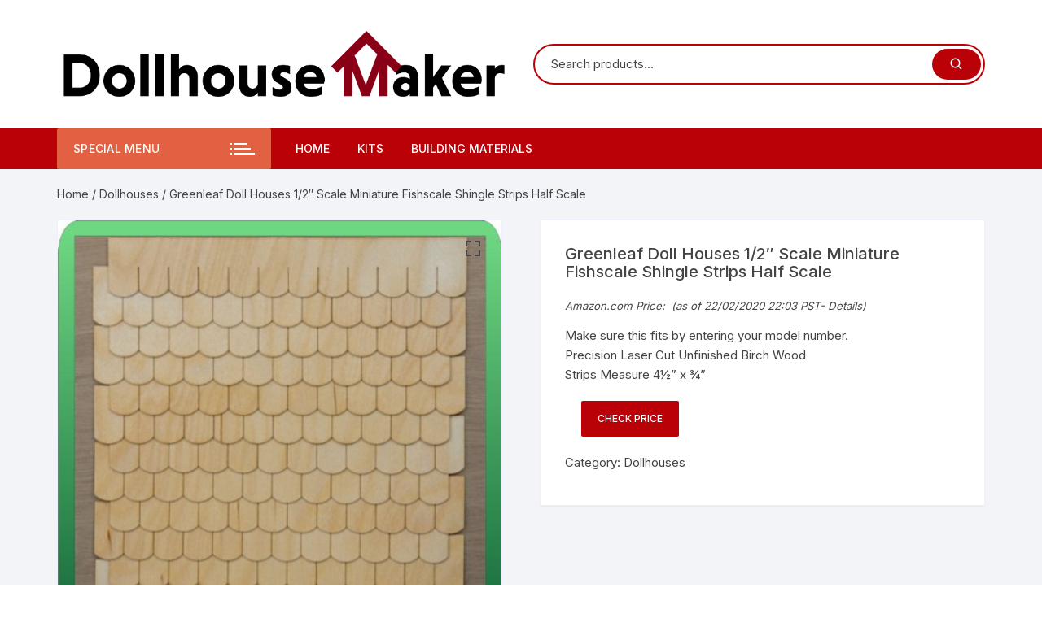

--- FILE ---
content_type: text/html; charset=UTF-8
request_url: https://www.dollhousemaker.com/product/greenleaf-doll-houses-1-2-scale-miniature-fishscale-shingle-strips-half-scale/
body_size: 23466
content:
<!doctype html>
<html lang="en-US" prefix="og: https://ogp.me/ns#">
<head>
	<meta charset="UTF-8">
	<meta name="viewport" content="width=device-width, initial-scale=1">
	<link rel="profile" href="https://gmpg.org/xfn/11">

				<!-- start/ frontend header/ WooZone -->
					<style type="text/css">
				.WooZone-price-info {
					font-size: 0.6em;
				}
				.woocommerce div.product p.price, .woocommerce div.product span.price {
					line-height: initial !important;
				}
			</style>
					<!-- end/ frontend header/ WooZone -->
		
<!-- Search Engine Optimization by Rank Math - https://rankmath.com/ -->
<title>Greenleaf Doll Houses 1/2&quot; Scale Miniature Fishscale Shingle Strips Half Scale - Dollhouse Maker</title>
<meta name="description" content="Make sure this fits by entering your model number. Precision Laser Cut Unfinished Birch Wood Strips Measure 4½&quot; x ¾&quot;"/>
<meta name="robots" content="index, follow, max-snippet:-1, max-video-preview:-1, max-image-preview:large"/>
<link rel="canonical" href="https://www.dollhousemaker.com/product/greenleaf-doll-houses-1-2-scale-miniature-fishscale-shingle-strips-half-scale/" />
<meta property="og:locale" content="en_US" />
<meta property="og:type" content="product" />
<meta property="og:title" content="Greenleaf Doll Houses 1/2&quot; Scale Miniature Fishscale Shingle Strips Half Scale - Dollhouse Maker" />
<meta property="og:description" content="Make sure this fits by entering your model number. Precision Laser Cut Unfinished Birch Wood Strips Measure 4½&quot; x ¾&quot;" />
<meta property="og:url" content="https://www.dollhousemaker.com/product/greenleaf-doll-houses-1-2-scale-miniature-fishscale-shingle-strips-half-scale/" />
<meta property="og:site_name" content="Dollhouse Maker " />
<meta property="og:updated_time" content="2020-02-23T06:03:49+00:00" />
<meta property="og:image" content="https://images-na.ssl-images-amazon.com/images/I/51FGVfAMWPL.jpg" />
<meta property="og:image:secure_url" content="https://images-na.ssl-images-amazon.com/images/I/51FGVfAMWPL.jpg" />
<meta property="og:image:width" content="497" />
<meta property="og:image:height" content="500" />
<meta property="og:image:alt" content="Greenleaf Doll Houses 1/2&#8243; Scale Miniature Fishscale Shingle Strips Half Scale" />
<meta property="og:image:type" content="image/jpeg" />
<meta property="product:price:amount" content="9.95" />
<meta property="product:price:currency" content="USD" />
<meta property="product:availability" content="instock" />
<meta name="twitter:card" content="summary_large_image" />
<meta name="twitter:title" content="Greenleaf Doll Houses 1/2&quot; Scale Miniature Fishscale Shingle Strips Half Scale - Dollhouse Maker" />
<meta name="twitter:description" content="Make sure this fits by entering your model number. Precision Laser Cut Unfinished Birch Wood Strips Measure 4½&quot; x ¾&quot;" />
<meta name="twitter:image" content="https://images-na.ssl-images-amazon.com/images/I/51FGVfAMWPL.jpg" />
<meta name="twitter:label1" content="Price" />
<meta name="twitter:data1" content="&#036;9.95" />
<meta name="twitter:label2" content="Availability" />
<meta name="twitter:data2" content="In stock" />
<script type="application/ld+json" class="rank-math-schema">{"@context":"https://schema.org","@graph":[{"@type":["Person","Organization"],"@id":"https://www.dollhousemaker.com/#person","name":"Doll","logo":{"@type":"ImageObject","@id":"https://www.dollhousemaker.com/#logo","url":"https://www.dollhousemaker.com/wp-content/uploads/2019/11/1Dollhouse-Maker-wide-on-wh@4x.png","contentUrl":"https://www.dollhousemaker.com/wp-content/uploads/2019/11/1Dollhouse-Maker-wide-on-wh@4x.png","caption":"Doll","inLanguage":"en-US","width":"1633","height":"287"},"image":{"@type":"ImageObject","@id":"https://www.dollhousemaker.com/#logo","url":"https://www.dollhousemaker.com/wp-content/uploads/2019/11/1Dollhouse-Maker-wide-on-wh@4x.png","contentUrl":"https://www.dollhousemaker.com/wp-content/uploads/2019/11/1Dollhouse-Maker-wide-on-wh@4x.png","caption":"Doll","inLanguage":"en-US","width":"1633","height":"287"}},{"@type":"WebSite","@id":"https://www.dollhousemaker.com/#website","url":"https://www.dollhousemaker.com","name":"Doll","publisher":{"@id":"https://www.dollhousemaker.com/#person"},"inLanguage":"en-US"},{"@type":"ImageObject","@id":"https://images-na.ssl-images-amazon.com/images/I/51FGVfAMWPL.jpg","url":"https://images-na.ssl-images-amazon.com/images/I/51FGVfAMWPL.jpg","width":"497","height":"500","inLanguage":"en-US"},{"@type":"BreadcrumbList","@id":"https://www.dollhousemaker.com/product/greenleaf-doll-houses-1-2-scale-miniature-fishscale-shingle-strips-half-scale/#breadcrumb","itemListElement":[{"@type":"ListItem","position":"1","item":{"@id":"https://www.dollhousemaker.com","name":"Home"}},{"@type":"ListItem","position":"2","item":{"@id":"https://www.dollhousemaker.com/product-category/dollhouses/","name":"Dollhouses"}},{"@type":"ListItem","position":"3","item":{"@id":"https://www.dollhousemaker.com/product/greenleaf-doll-houses-1-2-scale-miniature-fishscale-shingle-strips-half-scale/","name":"Greenleaf Doll Houses 1/2&#8243; Scale Miniature Fishscale Shingle Strips Half Scale"}}]},{"@type":"ItemPage","@id":"https://www.dollhousemaker.com/product/greenleaf-doll-houses-1-2-scale-miniature-fishscale-shingle-strips-half-scale/#webpage","url":"https://www.dollhousemaker.com/product/greenleaf-doll-houses-1-2-scale-miniature-fishscale-shingle-strips-half-scale/","name":"Greenleaf Doll Houses 1/2&quot; Scale Miniature Fishscale Shingle Strips Half Scale - Dollhouse Maker","datePublished":"2019-11-30T23:21:20+00:00","dateModified":"2020-02-23T06:03:49+00:00","isPartOf":{"@id":"https://www.dollhousemaker.com/#website"},"primaryImageOfPage":{"@id":"https://images-na.ssl-images-amazon.com/images/I/51FGVfAMWPL.jpg"},"inLanguage":"en-US","breadcrumb":{"@id":"https://www.dollhousemaker.com/product/greenleaf-doll-houses-1-2-scale-miniature-fishscale-shingle-strips-half-scale/#breadcrumb"}},{"@type":"Product","name":"Greenleaf Doll Houses 1/2\" Scale Miniature Fishscale Shingle Strips Half Scale - Dollhouse Maker","description":"Make sure this fits by entering your model number. Precision Laser Cut Unfinished Birch Wood Strips Measure 4\u00bd\" x \u00be\"","category":"Dollhouses","mainEntityOfPage":{"@id":"https://www.dollhousemaker.com/product/greenleaf-doll-houses-1-2-scale-miniature-fishscale-shingle-strips-half-scale/#webpage"},"image":[{"@type":"ImageObject","url":"https://images-na.ssl-images-amazon.com/images/I/51FGVfAMWPL.jpg","height":"500","width":"497"},{"@type":"ImageObject","url":"https://images-na.ssl-images-amazon.com/images/I/21edJRH%2BxqL.jpg","height":"82","width":"500"}],"offers":{"@type":"Offer","price":"9.95","priceCurrency":"USD","priceValidUntil":"2027-12-31","availability":"https://schema.org/InStock","itemCondition":"NewCondition","url":"https://www.dollhousemaker.com/product/greenleaf-doll-houses-1-2-scale-miniature-fishscale-shingle-strips-half-scale/","seller":{"@type":"Person","@id":"https://www.dollhousemaker.com/","name":"Doll","url":"https://www.dollhousemaker.com"},"priceSpecification":{"price":"9.95","priceCurrency":"USD","valueAddedTaxIncluded":"false"}},"additionalProperty":[{"@type":"PropertyValue","name":"pa_product-dimensions","value":"6 x 1 x 2 inches"},{"@type":"PropertyValue","name":"pa_item-weight","value":"5 ounces"},{"@type":"PropertyValue","name":"pa_shipping-weight","value":"5 ounces (View shipping rates and policies)"},{"@type":"PropertyValue","name":"pa_item-model-number","value":"AC4726"},{"@type":"PropertyValue","name":"pa_manufacturer-recommended-age","value":"7 years and up"},{"@type":"PropertyValue","name":"pa_brand","value":"Greenleaf Doll Houses"}],"@id":"https://www.dollhousemaker.com/product/greenleaf-doll-houses-1-2-scale-miniature-fishscale-shingle-strips-half-scale/#richSnippet"}]}</script>
<!-- /Rank Math WordPress SEO plugin -->

<link rel='dns-prefetch' href='//fonts.googleapis.com' />
<link rel="alternate" type="application/rss+xml" title="Dollhouse Maker  &raquo; Feed" href="https://www.dollhousemaker.com/feed/" />
<link rel="alternate" type="application/rss+xml" title="Dollhouse Maker  &raquo; Comments Feed" href="https://www.dollhousemaker.com/comments/feed/" />
<link rel="alternate" title="oEmbed (JSON)" type="application/json+oembed" href="https://www.dollhousemaker.com/wp-json/oembed/1.0/embed?url=https%3A%2F%2Fwww.dollhousemaker.com%2Fproduct%2Fgreenleaf-doll-houses-1-2-scale-miniature-fishscale-shingle-strips-half-scale%2F" />
<link rel="alternate" title="oEmbed (XML)" type="text/xml+oembed" href="https://www.dollhousemaker.com/wp-json/oembed/1.0/embed?url=https%3A%2F%2Fwww.dollhousemaker.com%2Fproduct%2Fgreenleaf-doll-houses-1-2-scale-miniature-fishscale-shingle-strips-half-scale%2F&#038;format=xml" />
		<!-- This site uses the Google Analytics by ExactMetrics plugin v8.10.2 - Using Analytics tracking - https://www.exactmetrics.com/ -->
		<!-- Note: ExactMetrics is not currently configured on this site. The site owner needs to authenticate with Google Analytics in the ExactMetrics settings panel. -->
					<!-- No tracking code set -->
				<!-- / Google Analytics by ExactMetrics -->
		<style id='wp-img-auto-sizes-contain-inline-css' type='text/css'>
img:is([sizes=auto i],[sizes^="auto," i]){contain-intrinsic-size:3000px 1500px}
/*# sourceURL=wp-img-auto-sizes-contain-inline-css */
</style>
<link rel='stylesheet' id='thickbox.css-css' href='https://www.dollhousemaker.com/wp-includes/js/thickbox/thickbox.css?ver=14.0.33' type='text/css' media='all' />
<style id='wp-emoji-styles-inline-css' type='text/css'>

	img.wp-smiley, img.emoji {
		display: inline !important;
		border: none !important;
		box-shadow: none !important;
		height: 1em !important;
		width: 1em !important;
		margin: 0 0.07em !important;
		vertical-align: -0.1em !important;
		background: none !important;
		padding: 0 !important;
	}
/*# sourceURL=wp-emoji-styles-inline-css */
</style>
<link rel='stylesheet' id='wp-block-library-css' href='https://www.dollhousemaker.com/wp-includes/css/dist/block-library/style.min.css?ver=6.9' type='text/css' media='all' />
<style id='classic-theme-styles-inline-css' type='text/css'>
/*! This file is auto-generated */
.wp-block-button__link{color:#fff;background-color:#32373c;border-radius:9999px;box-shadow:none;text-decoration:none;padding:calc(.667em + 2px) calc(1.333em + 2px);font-size:1.125em}.wp-block-file__button{background:#32373c;color:#fff;text-decoration:none}
/*# sourceURL=/wp-includes/css/classic-themes.min.css */
</style>
<style id='global-styles-inline-css' type='text/css'>
:root{--wp--preset--aspect-ratio--square: 1;--wp--preset--aspect-ratio--4-3: 4/3;--wp--preset--aspect-ratio--3-4: 3/4;--wp--preset--aspect-ratio--3-2: 3/2;--wp--preset--aspect-ratio--2-3: 2/3;--wp--preset--aspect-ratio--16-9: 16/9;--wp--preset--aspect-ratio--9-16: 9/16;--wp--preset--color--black: #000000;--wp--preset--color--cyan-bluish-gray: #abb8c3;--wp--preset--color--white: #ffffff;--wp--preset--color--pale-pink: #f78da7;--wp--preset--color--vivid-red: #cf2e2e;--wp--preset--color--luminous-vivid-orange: #ff6900;--wp--preset--color--luminous-vivid-amber: #fcb900;--wp--preset--color--light-green-cyan: #7bdcb5;--wp--preset--color--vivid-green-cyan: #00d084;--wp--preset--color--pale-cyan-blue: #8ed1fc;--wp--preset--color--vivid-cyan-blue: #0693e3;--wp--preset--color--vivid-purple: #9b51e0;--wp--preset--gradient--vivid-cyan-blue-to-vivid-purple: linear-gradient(135deg,rgb(6,147,227) 0%,rgb(155,81,224) 100%);--wp--preset--gradient--light-green-cyan-to-vivid-green-cyan: linear-gradient(135deg,rgb(122,220,180) 0%,rgb(0,208,130) 100%);--wp--preset--gradient--luminous-vivid-amber-to-luminous-vivid-orange: linear-gradient(135deg,rgb(252,185,0) 0%,rgb(255,105,0) 100%);--wp--preset--gradient--luminous-vivid-orange-to-vivid-red: linear-gradient(135deg,rgb(255,105,0) 0%,rgb(207,46,46) 100%);--wp--preset--gradient--very-light-gray-to-cyan-bluish-gray: linear-gradient(135deg,rgb(238,238,238) 0%,rgb(169,184,195) 100%);--wp--preset--gradient--cool-to-warm-spectrum: linear-gradient(135deg,rgb(74,234,220) 0%,rgb(151,120,209) 20%,rgb(207,42,186) 40%,rgb(238,44,130) 60%,rgb(251,105,98) 80%,rgb(254,248,76) 100%);--wp--preset--gradient--blush-light-purple: linear-gradient(135deg,rgb(255,206,236) 0%,rgb(152,150,240) 100%);--wp--preset--gradient--blush-bordeaux: linear-gradient(135deg,rgb(254,205,165) 0%,rgb(254,45,45) 50%,rgb(107,0,62) 100%);--wp--preset--gradient--luminous-dusk: linear-gradient(135deg,rgb(255,203,112) 0%,rgb(199,81,192) 50%,rgb(65,88,208) 100%);--wp--preset--gradient--pale-ocean: linear-gradient(135deg,rgb(255,245,203) 0%,rgb(182,227,212) 50%,rgb(51,167,181) 100%);--wp--preset--gradient--electric-grass: linear-gradient(135deg,rgb(202,248,128) 0%,rgb(113,206,126) 100%);--wp--preset--gradient--midnight: linear-gradient(135deg,rgb(2,3,129) 0%,rgb(40,116,252) 100%);--wp--preset--font-size--small: 13px;--wp--preset--font-size--medium: 20px;--wp--preset--font-size--large: 36px;--wp--preset--font-size--x-large: 42px;--wp--preset--spacing--20: 0.44rem;--wp--preset--spacing--30: 0.67rem;--wp--preset--spacing--40: 1rem;--wp--preset--spacing--50: 1.5rem;--wp--preset--spacing--60: 2.25rem;--wp--preset--spacing--70: 3.38rem;--wp--preset--spacing--80: 5.06rem;--wp--preset--shadow--natural: 6px 6px 9px rgba(0, 0, 0, 0.2);--wp--preset--shadow--deep: 12px 12px 50px rgba(0, 0, 0, 0.4);--wp--preset--shadow--sharp: 6px 6px 0px rgba(0, 0, 0, 0.2);--wp--preset--shadow--outlined: 6px 6px 0px -3px rgb(255, 255, 255), 6px 6px rgb(0, 0, 0);--wp--preset--shadow--crisp: 6px 6px 0px rgb(0, 0, 0);}:where(.is-layout-flex){gap: 0.5em;}:where(.is-layout-grid){gap: 0.5em;}body .is-layout-flex{display: flex;}.is-layout-flex{flex-wrap: wrap;align-items: center;}.is-layout-flex > :is(*, div){margin: 0;}body .is-layout-grid{display: grid;}.is-layout-grid > :is(*, div){margin: 0;}:where(.wp-block-columns.is-layout-flex){gap: 2em;}:where(.wp-block-columns.is-layout-grid){gap: 2em;}:where(.wp-block-post-template.is-layout-flex){gap: 1.25em;}:where(.wp-block-post-template.is-layout-grid){gap: 1.25em;}.has-black-color{color: var(--wp--preset--color--black) !important;}.has-cyan-bluish-gray-color{color: var(--wp--preset--color--cyan-bluish-gray) !important;}.has-white-color{color: var(--wp--preset--color--white) !important;}.has-pale-pink-color{color: var(--wp--preset--color--pale-pink) !important;}.has-vivid-red-color{color: var(--wp--preset--color--vivid-red) !important;}.has-luminous-vivid-orange-color{color: var(--wp--preset--color--luminous-vivid-orange) !important;}.has-luminous-vivid-amber-color{color: var(--wp--preset--color--luminous-vivid-amber) !important;}.has-light-green-cyan-color{color: var(--wp--preset--color--light-green-cyan) !important;}.has-vivid-green-cyan-color{color: var(--wp--preset--color--vivid-green-cyan) !important;}.has-pale-cyan-blue-color{color: var(--wp--preset--color--pale-cyan-blue) !important;}.has-vivid-cyan-blue-color{color: var(--wp--preset--color--vivid-cyan-blue) !important;}.has-vivid-purple-color{color: var(--wp--preset--color--vivid-purple) !important;}.has-black-background-color{background-color: var(--wp--preset--color--black) !important;}.has-cyan-bluish-gray-background-color{background-color: var(--wp--preset--color--cyan-bluish-gray) !important;}.has-white-background-color{background-color: var(--wp--preset--color--white) !important;}.has-pale-pink-background-color{background-color: var(--wp--preset--color--pale-pink) !important;}.has-vivid-red-background-color{background-color: var(--wp--preset--color--vivid-red) !important;}.has-luminous-vivid-orange-background-color{background-color: var(--wp--preset--color--luminous-vivid-orange) !important;}.has-luminous-vivid-amber-background-color{background-color: var(--wp--preset--color--luminous-vivid-amber) !important;}.has-light-green-cyan-background-color{background-color: var(--wp--preset--color--light-green-cyan) !important;}.has-vivid-green-cyan-background-color{background-color: var(--wp--preset--color--vivid-green-cyan) !important;}.has-pale-cyan-blue-background-color{background-color: var(--wp--preset--color--pale-cyan-blue) !important;}.has-vivid-cyan-blue-background-color{background-color: var(--wp--preset--color--vivid-cyan-blue) !important;}.has-vivid-purple-background-color{background-color: var(--wp--preset--color--vivid-purple) !important;}.has-black-border-color{border-color: var(--wp--preset--color--black) !important;}.has-cyan-bluish-gray-border-color{border-color: var(--wp--preset--color--cyan-bluish-gray) !important;}.has-white-border-color{border-color: var(--wp--preset--color--white) !important;}.has-pale-pink-border-color{border-color: var(--wp--preset--color--pale-pink) !important;}.has-vivid-red-border-color{border-color: var(--wp--preset--color--vivid-red) !important;}.has-luminous-vivid-orange-border-color{border-color: var(--wp--preset--color--luminous-vivid-orange) !important;}.has-luminous-vivid-amber-border-color{border-color: var(--wp--preset--color--luminous-vivid-amber) !important;}.has-light-green-cyan-border-color{border-color: var(--wp--preset--color--light-green-cyan) !important;}.has-vivid-green-cyan-border-color{border-color: var(--wp--preset--color--vivid-green-cyan) !important;}.has-pale-cyan-blue-border-color{border-color: var(--wp--preset--color--pale-cyan-blue) !important;}.has-vivid-cyan-blue-border-color{border-color: var(--wp--preset--color--vivid-cyan-blue) !important;}.has-vivid-purple-border-color{border-color: var(--wp--preset--color--vivid-purple) !important;}.has-vivid-cyan-blue-to-vivid-purple-gradient-background{background: var(--wp--preset--gradient--vivid-cyan-blue-to-vivid-purple) !important;}.has-light-green-cyan-to-vivid-green-cyan-gradient-background{background: var(--wp--preset--gradient--light-green-cyan-to-vivid-green-cyan) !important;}.has-luminous-vivid-amber-to-luminous-vivid-orange-gradient-background{background: var(--wp--preset--gradient--luminous-vivid-amber-to-luminous-vivid-orange) !important;}.has-luminous-vivid-orange-to-vivid-red-gradient-background{background: var(--wp--preset--gradient--luminous-vivid-orange-to-vivid-red) !important;}.has-very-light-gray-to-cyan-bluish-gray-gradient-background{background: var(--wp--preset--gradient--very-light-gray-to-cyan-bluish-gray) !important;}.has-cool-to-warm-spectrum-gradient-background{background: var(--wp--preset--gradient--cool-to-warm-spectrum) !important;}.has-blush-light-purple-gradient-background{background: var(--wp--preset--gradient--blush-light-purple) !important;}.has-blush-bordeaux-gradient-background{background: var(--wp--preset--gradient--blush-bordeaux) !important;}.has-luminous-dusk-gradient-background{background: var(--wp--preset--gradient--luminous-dusk) !important;}.has-pale-ocean-gradient-background{background: var(--wp--preset--gradient--pale-ocean) !important;}.has-electric-grass-gradient-background{background: var(--wp--preset--gradient--electric-grass) !important;}.has-midnight-gradient-background{background: var(--wp--preset--gradient--midnight) !important;}.has-small-font-size{font-size: var(--wp--preset--font-size--small) !important;}.has-medium-font-size{font-size: var(--wp--preset--font-size--medium) !important;}.has-large-font-size{font-size: var(--wp--preset--font-size--large) !important;}.has-x-large-font-size{font-size: var(--wp--preset--font-size--x-large) !important;}
:where(.wp-block-post-template.is-layout-flex){gap: 1.25em;}:where(.wp-block-post-template.is-layout-grid){gap: 1.25em;}
:where(.wp-block-term-template.is-layout-flex){gap: 1.25em;}:where(.wp-block-term-template.is-layout-grid){gap: 1.25em;}
:where(.wp-block-columns.is-layout-flex){gap: 2em;}:where(.wp-block-columns.is-layout-grid){gap: 2em;}
:root :where(.wp-block-pullquote){font-size: 1.5em;line-height: 1.6;}
/*# sourceURL=global-styles-inline-css */
</style>
<link rel='stylesheet' id='dashicons-css' href='https://www.dollhousemaker.com/wp-includes/css/dashicons.min.css?ver=6.9' type='text/css' media='all' />
<link rel='stylesheet' id='admin-bar-css' href='https://www.dollhousemaker.com/wp-includes/css/admin-bar.min.css?ver=6.9' type='text/css' media='all' />
<style id='admin-bar-inline-css' type='text/css'>

    /* Hide CanvasJS credits for P404 charts specifically */
    #p404RedirectChart .canvasjs-chart-credit {
        display: none !important;
    }
    
    #p404RedirectChart canvas {
        border-radius: 6px;
    }

    .p404-redirect-adminbar-weekly-title {
        font-weight: bold;
        font-size: 14px;
        color: #fff;
        margin-bottom: 6px;
    }

    #wpadminbar #wp-admin-bar-p404_free_top_button .ab-icon:before {
        content: "\f103";
        color: #dc3545;
        top: 3px;
    }
    
    #wp-admin-bar-p404_free_top_button .ab-item {
        min-width: 80px !important;
        padding: 0px !important;
    }
    
    /* Ensure proper positioning and z-index for P404 dropdown */
    .p404-redirect-adminbar-dropdown-wrap { 
        min-width: 0; 
        padding: 0;
        position: static !important;
    }
    
    #wpadminbar #wp-admin-bar-p404_free_top_button_dropdown {
        position: static !important;
    }
    
    #wpadminbar #wp-admin-bar-p404_free_top_button_dropdown .ab-item {
        padding: 0 !important;
        margin: 0 !important;
    }
    
    .p404-redirect-dropdown-container {
        min-width: 340px;
        padding: 18px 18px 12px 18px;
        background: #23282d !important;
        color: #fff;
        border-radius: 12px;
        box-shadow: 0 8px 32px rgba(0,0,0,0.25);
        margin-top: 10px;
        position: relative !important;
        z-index: 999999 !important;
        display: block !important;
        border: 1px solid #444;
    }
    
    /* Ensure P404 dropdown appears on hover */
    #wpadminbar #wp-admin-bar-p404_free_top_button .p404-redirect-dropdown-container { 
        display: none !important;
    }
    
    #wpadminbar #wp-admin-bar-p404_free_top_button:hover .p404-redirect-dropdown-container { 
        display: block !important;
    }
    
    #wpadminbar #wp-admin-bar-p404_free_top_button:hover #wp-admin-bar-p404_free_top_button_dropdown .p404-redirect-dropdown-container {
        display: block !important;
    }
    
    .p404-redirect-card {
        background: #2c3338;
        border-radius: 8px;
        padding: 18px 18px 12px 18px;
        box-shadow: 0 2px 8px rgba(0,0,0,0.07);
        display: flex;
        flex-direction: column;
        align-items: flex-start;
        border: 1px solid #444;
    }
    
    .p404-redirect-btn {
        display: inline-block;
        background: #dc3545;
        color: #fff !important;
        font-weight: bold;
        padding: 5px 22px;
        border-radius: 8px;
        text-decoration: none;
        font-size: 17px;
        transition: background 0.2s, box-shadow 0.2s;
        margin-top: 8px;
        box-shadow: 0 2px 8px rgba(220,53,69,0.15);
        text-align: center;
        line-height: 1.6;
    }
    
    .p404-redirect-btn:hover {
        background: #c82333;
        color: #fff !important;
        box-shadow: 0 4px 16px rgba(220,53,69,0.25);
    }
    
    /* Prevent conflicts with other admin bar dropdowns */
    #wpadminbar .ab-top-menu > li:hover > .ab-item,
    #wpadminbar .ab-top-menu > li.hover > .ab-item {
        z-index: auto;
    }
    
    #wpadminbar #wp-admin-bar-p404_free_top_button:hover > .ab-item {
        z-index: 999998 !important;
    }
    
/*# sourceURL=admin-bar-inline-css */
</style>
<link rel='stylesheet' id='contact-form-7-css' href='https://www.dollhousemaker.com/wp-content/plugins/contact-form-7/includes/css/styles.css?ver=6.1.4' type='text/css' media='all' />
<link rel='stylesheet' id='photoswipe-css' href='https://www.dollhousemaker.com/wp-content/plugins/woocommerce/assets/css/photoswipe/photoswipe.min.css?ver=10.4.3' type='text/css' media='all' />
<link rel='stylesheet' id='photoswipe-default-skin-css' href='https://www.dollhousemaker.com/wp-content/plugins/woocommerce/assets/css/photoswipe/default-skin/default-skin.min.css?ver=10.4.3' type='text/css' media='all' />
<link rel='stylesheet' id='woocommerce-layout-css' href='https://www.dollhousemaker.com/wp-content/plugins/woocommerce/assets/css/woocommerce-layout.css?ver=10.4.3' type='text/css' media='all' />
<link rel='stylesheet' id='woocommerce-smallscreen-css' href='https://www.dollhousemaker.com/wp-content/plugins/woocommerce/assets/css/woocommerce-smallscreen.css?ver=10.4.3' type='text/css' media='only screen and (max-width: 768px)' />
<link rel='stylesheet' id='woocommerce-general-css' href='https://www.dollhousemaker.com/wp-content/plugins/woocommerce/assets/css/woocommerce.css?ver=10.4.3' type='text/css' media='all' />
<style id='woocommerce-inline-inline-css' type='text/css'>
.woocommerce form .form-row .required { visibility: visible; }
/*# sourceURL=woocommerce-inline-inline-css */
</style>
<link rel='stylesheet' id='WooZone-frontend-style-css' href='https://www.dollhousemaker.com/wp-content/plugins/woozone/lib/frontend/css/frontend.css?ver=14.0.33' type='text/css' media='all' />
<link rel='stylesheet' id='kt-woo-ele-style-css' href='https://www.dollhousemaker.com/wp-content/plugins/kadence-woocommerce-elementor/assets/css/kadence-woocommerce-elementor.css?ver=1.0.12' type='text/css' media='all' />
<link rel='stylesheet' id='elementor-pro-css' href='https://www.dollhousemaker.com/wp-content/plugins/elementor-pro/assets/css/frontend.min.css?ver=3.11.1' type='text/css' media='all' />
<link rel='stylesheet' id='orchid-store-style-css' href='https://www.dollhousemaker.com/wp-content/themes/orchid-store/style.css?ver=1.5.3' type='text/css' media='all' />
<link rel='stylesheet' id='orchid-store-fonts-css' href='https://fonts.googleapis.com/css?family=Inter%3A400%2C500%2C600%2C700%2C800&#038;subset=latin%2Clatin-ext&#038;ver=1.5.3' type='text/css' media='all' />
<link rel='stylesheet' id='orchid-store-boxicons-css' href='https://www.dollhousemaker.com/wp-content/themes/orchid-store/assets/fonts/boxicons/boxicons.css?ver=1.5.3' type='text/css' media='all' />
<link rel='stylesheet' id='orchid-store-fontawesome-css' href='https://www.dollhousemaker.com/wp-content/themes/orchid-store/assets/fonts/fontawesome/fontawesome.css?ver=1.5.3' type='text/css' media='all' />
<link rel='stylesheet' id='orchid-store-main-style-css' href='https://www.dollhousemaker.com/wp-content/themes/orchid-store/assets/dist/css/main-style.css?ver=1.5.3' type='text/css' media='all' />
<style id='orchid-store-main-style-inline-css' type='text/css'>
.editor-entry a,.quantity-button,.entry-404 h1 span,.banner-style-1 .caption span,.product-widget-style-2 .tab-nav ul li a.active{color:#ba0108;}button,.mobile-navigation,input[type='button'],input[type='reset'],input[type='submit'],.wp-block-search .wp-block-search__button,.wp-block-search.wp-block-search__text-button .wp-block-search__button,.entry-tags a,.entry-cats ul li a,.button-general,a.button-general,#yith-quick-view-close,.woocommerce .add_to_cart_button,.woocommerce #respond input#submit,.woocommerce input#submit,.woocommerce a.button,.woocommerce button.button,.woocommerce input.button,.woocommerce .cart .button,.woocommerce .cart input.button,.woocommerce button.button.alt,.woocommerce a.button.alt,.woocommerce input.button.alt,.orchid-backtotop,.category-nav li a:hover,.cta-style-1,.main-navigation,.header-style-1 .top-header,#yith-wcwl-popup-message,.header-style-1 .custom-search-entry button,.header-style-1 .custom-search-entry button:hover,.header-style-1 .custom-search .search-form button,.header-style-1 .wishlist-icon-container a > .item-count,.header-style-1 .mini-cart .trigger-mini-cart > .item-count,.masterheader .mini-cart button,.owl-carousel button.owl-dot.active,.woocommerce .added_to_cart.wc-forward,.woocommerce div.product .entry-summary .yith-wcwl-add-to-wishlist a,.default-post-wrap .page-head .entry-cats ul li a:hover,.woocommerce nav.woocommerce-pagination ul li a:hover,.woocommerce .widget_price_filter .ui-slider .ui-slider-range,.woocommerce .widget_price_filter .ui-slider .ui-slider-handle,.woocommerce-page #add_payment_method #payment div.payment_box,.woocommerce-cart #payment div.payment_box,.woocommerce-checkout #payment div.payment_box,.header-style-1 .wishlist-icon-container a,.wc-block-grid .wp-block-button__link,.os-about-widget .social-icons ul li a,.patigation .page-numbers,.woocommerce .woocommerce-pagination .page-numbers li span,.woocommerce .woocommerce-pagination .page-numbers li a,.woocommerce ul.products li .product-hover-items a,.woocommerce #respond input#submit.alt.disabled,.woocommerce #respond input#submit.alt:disabled,.woocommerce #respond input#submit.alt:disabled[disabled],.woocommerce a.button.alt.disabled,.woocommerce a.button.alt:disabled,.woocommerce a.button.alt:disabled[disabled],.woocommerce button.button.alt.disabled,.woocommerce button.button.alt:disabled,.woocommerce button.button.alt:disabled[disabled],.woocommerce input.button.alt.disabled,.woocommerce input.button.alt:disabled,.woocommerce input.button.alt:disabled:hover,.woocommerce input.button.alt:disabled[disabled],.product-widget-style-3 .owl-carousel .owl-nav button.owl-next,.product-widget-style-3 .owl-carousel .owl-nav button.owl-prev,.mobile-header-style-1 .bottom-block,.woocommerce-store-notice.demo_store,.addonify-add-to-wishlist-btn,.woocommerce ul.products li.product a.addonify-add-to-wishlist-btn.addonify-custom-wishlist-btn,.woocommerce-page ul.products li.product .product-hover-items a.addonify-add-to-wishlist-btn{background-color:#ba0108;}section .section-title h2:after,section .section-title h3:after{content:'';background-color:#ba0108;}.widget .widget-title h3:after{content:'';border-top-color:#ba0108;}.woocommerce-page .woocommerce-MyAccount-content p a{border-bottom-color:#ba0108;}#add_payment_method #payment div.payment_box::before,.woocommerce-cart #payment div.payment_box::before,.woocommerce-checkout #payment div.payment_box::before{content:'';border-bottom-color:#ba0108;}.category-nav ul,.masterheader .mini-cart,.header-style-1 .custom-search-entry,.header-style-1 .custom-search-entry .select-custom{border-color:#ba0108;}a:hover,.quantity-button:hover,.entry-metas ul li a:hover,.footer a:hover,.editor-entry a:hover,.widget_archive a:hover,.widget_categories a:hover,.widget_recent_entries a:hover,.widget_meta a:hover,.widget_product_categories a:hover,.widget_rss li a:hover,.widget_pages li a:hover,.widget_nav_menu li a:hover,.woocommerce-widget-layered-nav ul li a:hover,.widget_rss .widget-title h3 a:hover,.widget_rss ul li a:hover,.masterheader .social-icons ul li a:hover,.comments-area .comment-body .reply a:hover,.comments-area .comment-body .reply a:focus,.comments-area .comment-body .fn a:hover,.comments-area .comment-body .fn a:focus,.footer .widget_rss ul li a:hover,.comments-area .comment-body .fn:hover,.comments-area .comment-body .fn a:hover,.comments-area .comment-body .reply a:hover,.comments-area .comment-body .comment-metadata a:hover,.comments-area .comment-body .comment-metadata .edit-link:hover,.masterheader .topbar-items a:hover,.default-page-wrap .page-head .entry-metas ul li a:hover,.default-post-wrap .page-head .entry-metas ul li a:hover,.mini-cart-open .woocommerce.widget_shopping_cart .cart_list li a:hover,.woocommerce .woocommerce-breadcrumb a:hover,.breadcrumb-trail ul li a:hover,.os-page-breadcrumb-wrap .breadcrumb-trail ul li a:hover,.woocommerce .os-page-breadcrumb-wrap .woocommerce-breadcrumb a:hover,.os-breadcrumb-wrap ul li a:hover,.woocommerce-page a.edit:hover,.footer .footer-bottom p a:hover,.footer .copyrights a:hover,.footer .widget_nav_menu ul li a:hover,.footer .widget_rss .widget_title h3 a:hover,.footer .widget_tag_cloud .tagcloud a:hover,.wc-block-grid .wc-block-grid__product-title:hover,.site-navigation ul li .sub-menu.mega-menu-sub-menu li a:hover{color:#E26143;}button:hover,input[type='button']:hover,input[type='reset']:hover,input[type='submit']:hover,.wp-block-search .wp-block-search__button:hover,.wp-block-search.wp-block-search__text-button .wp-block-search__button:hover,.orchid-backtotop:hover,.entry-tags a:hover,.entry-cats ul li a:hover,.button-general:hover,a.button-general:hover,#yith-quick-view-close:hover,.woocommerce .add_to_cart_button:hover,.woocommerce #respond input#submit:hover,.woocommerce input#submit:hover,.woocommerce a.button:hover,.woocommerce button.button:hover,.woocommerce input.button:hover,.woocommerce .cart .button:hover,.woocommerce .cart input.button:hover,.woocommerce button.button.alt:hover,.woocommerce a.button.alt:hover,.woocommerce input.button.alt:hover,.masterheader .mini-cart button:hover,.woocommerce .product-hover-items a:hover,.owl-carousel .owl-nav button.owl-next:hover,.owl-carousel .owl-nav button.owl-prev:hover,.woocommerce .added_to_cart.wc-forward:hover,.category-navigation .cat-nav-trigger,.wc-block-grid .wp-block-button__link:hover,.header-style-1 .wishlist-icon-container a:hover,.header-style-1 .custom-search .search-form button:hover,.os-about-widget .social-icons ul li a:hover,.woocommerce ul.products li .product-hover-items a:hover,.woocommerce div.product .entry-summary .yith-wcwl-add-to-wishlist a:hover,.patigation .page-numbers.current,.patigation .page-numbers:hover,.woocommerce .woocommerce-pagination .page-numbers li a:hover,.woocommerce .woocommerce-pagination .page-numbers li .current,.woocommerce a.button.alt:disabled:hover,.woocommerce a.button.alt.disabled:hover,.woocommerce button.button.alt:disabled:hover,.woocommerce button.button.alt.disabled:hover,.woocommerce input.button.alt.disabled:hover,.woocommerce a.button.alt:disabled[disabled]:hover,.woocommerce #respond input#submit.alt:disabled:hover,.woocommerce #respond input#submit.alt.disabled:hover,.woocommerce button.button.alt:disabled[disabled]:hover,.woocommerce input.button.alt:disabled[disabled]:hover,.woocommerce #respond input#submit.alt:disabled[disabled]:hover,.product-widget-style-3 .owl-carousel .owl-nav button.owl-next:hover,.product-widget-style-3 .owl-carousel .owl-nav button.owl-prev:hover,.addonify-add-to-wishlist-btn:hover,.woocommerce ul.products li.product a.addonify-add-to-wishlist-btn.addonify-custom-wishlist-btn:hover,.woocommerce-page ul.products li.product .product-hover-items a.addonify-add-to-wishlist-btn:hover{background-color:#E26143;}@media ( min-width:992px ){.site-navigation ul li .sub-menu li a:hover,.site-navigation ul li .children li a:hover{background-color:#E26143;}}.widget_tag_cloud .tagcloud a:hover,.widget_product_tag_cloud .tagcloud a:hover{border-color:#E26143;}.os-breadcrumb-wrap{background-attachment:fixed;}@media( min-width:1400px ){body.elementor-page .__os-container__,body.elementor-page .elementor-section-boxed>.elementor-container,.__os-container__{max-width:1300px;}}.excerpt a,.editor-entry a{text-decoration:underline;}
/*# sourceURL=orchid-store-main-style-inline-css */
</style>
<link rel='stylesheet' id='WooZoneProducts-css' href='https://www.dollhousemaker.com/wp-content/plugins/woozone/modules/product_in_post/style.css?ver=14.0.33' type='text/css' media='all' />
<link rel='stylesheet' id='kadence-woo-ele-templates-css' href='https://www.dollhousemaker.com/wp-content/plugins/kadence-woocommerce-elementor/assets/css/kadence-woocommerce-elementor.css?ver=1.0.12' type='text/css' media='all' />
<script type="text/javascript" src="https://www.dollhousemaker.com/wp-includes/js/jquery/jquery.min.js?ver=3.7.1" id="jquery-core-js"></script>
<script type="text/javascript" src="https://www.dollhousemaker.com/wp-includes/js/jquery/jquery-migrate.min.js?ver=3.4.1" id="jquery-migrate-js"></script>
<script type="text/javascript" src="https://www.dollhousemaker.com/wp-content/plugins/woocommerce/assets/js/jquery-blockui/jquery.blockUI.min.js?ver=2.7.0-wc.10.4.3" id="wc-jquery-blockui-js" defer="defer" data-wp-strategy="defer"></script>
<script type="text/javascript" id="wc-add-to-cart-js-extra">
/* <![CDATA[ */
var wc_add_to_cart_params = {"ajax_url":"/wp-admin/admin-ajax.php","wc_ajax_url":"/?wc-ajax=%%endpoint%%&elementor_page_id=2179","i18n_view_cart":"View cart","cart_url":"https://www.dollhousemaker.com/cart/","is_cart":"","cart_redirect_after_add":"no"};
//# sourceURL=wc-add-to-cart-js-extra
/* ]]> */
</script>
<script type="text/javascript" src="https://www.dollhousemaker.com/wp-content/plugins/woocommerce/assets/js/frontend/add-to-cart.min.js?ver=10.4.3" id="wc-add-to-cart-js" defer="defer" data-wp-strategy="defer"></script>
<script type="text/javascript" src="https://www.dollhousemaker.com/wp-content/plugins/woocommerce/assets/js/zoom/jquery.zoom.min.js?ver=1.7.21-wc.10.4.3" id="wc-zoom-js" defer="defer" data-wp-strategy="defer"></script>
<script type="text/javascript" src="https://www.dollhousemaker.com/wp-content/plugins/woocommerce/assets/js/flexslider/jquery.flexslider.min.js?ver=2.7.2-wc.10.4.3" id="wc-flexslider-js" defer="defer" data-wp-strategy="defer"></script>
<script type="text/javascript" src="https://www.dollhousemaker.com/wp-content/plugins/woocommerce/assets/js/photoswipe/photoswipe.min.js?ver=4.1.1-wc.10.4.3" id="wc-photoswipe-js" defer="defer" data-wp-strategy="defer"></script>
<script type="text/javascript" src="https://www.dollhousemaker.com/wp-content/plugins/woocommerce/assets/js/photoswipe/photoswipe-ui-default.min.js?ver=4.1.1-wc.10.4.3" id="wc-photoswipe-ui-default-js" defer="defer" data-wp-strategy="defer"></script>
<script type="text/javascript" id="wc-single-product-js-extra">
/* <![CDATA[ */
var wc_single_product_params = {"i18n_required_rating_text":"Please select a rating","i18n_rating_options":["1 of 5 stars","2 of 5 stars","3 of 5 stars","4 of 5 stars","5 of 5 stars"],"i18n_product_gallery_trigger_text":"View full-screen image gallery","review_rating_required":"yes","flexslider":{"rtl":false,"animation":"slide","smoothHeight":true,"directionNav":false,"controlNav":"thumbnails","slideshow":false,"animationSpeed":500,"animationLoop":false,"allowOneSlide":false},"zoom_enabled":"1","zoom_options":[],"photoswipe_enabled":"1","photoswipe_options":{"shareEl":false,"closeOnScroll":false,"history":false,"hideAnimationDuration":0,"showAnimationDuration":0},"flexslider_enabled":"1"};
//# sourceURL=wc-single-product-js-extra
/* ]]> */
</script>
<script type="text/javascript" src="https://www.dollhousemaker.com/wp-content/plugins/woocommerce/assets/js/frontend/single-product.min.js?ver=10.4.3" id="wc-single-product-js" defer="defer" data-wp-strategy="defer"></script>
<script type="text/javascript" src="https://www.dollhousemaker.com/wp-content/plugins/woocommerce/assets/js/js-cookie/js.cookie.min.js?ver=2.1.4-wc.10.4.3" id="wc-js-cookie-js" defer="defer" data-wp-strategy="defer"></script>
<script type="text/javascript" id="woocommerce-js-extra">
/* <![CDATA[ */
var woocommerce_params = {"ajax_url":"/wp-admin/admin-ajax.php","wc_ajax_url":"/?wc-ajax=%%endpoint%%&elementor_page_id=2179","i18n_password_show":"Show password","i18n_password_hide":"Hide password"};
//# sourceURL=woocommerce-js-extra
/* ]]> */
</script>
<script type="text/javascript" src="https://www.dollhousemaker.com/wp-content/plugins/woocommerce/assets/js/frontend/woocommerce.min.js?ver=10.4.3" id="woocommerce-js" defer="defer" data-wp-strategy="defer"></script>
<script type="text/javascript" id="WooZone-frontend-script-js-extra">
/* <![CDATA[ */
var woozone_vars = {"ajax_url":"https://www.dollhousemaker.com/wp-admin/admin-ajax.php","checkout_url":"https://www.dollhousemaker.com/checkout/","nonce":"0db12ba8e1","lang":{"loading":"Loading...","closing":"Closing...","saving":"Saving...","updating":"Updating...","amzcart_checkout":"checkout done","amzcart_cancel":"canceled","amzcart_checkout_msg":"all good","amzcart_cancel_msg":"You must check or cancel all amazon shops!","available_yes":"available","available_no":"not available","load_cross_sell_box":"Frequently Bought Together Loading..."}};
//# sourceURL=WooZone-frontend-script-js-extra
/* ]]> */
</script>
<script type="text/javascript" src="https://www.dollhousemaker.com/wp-content/plugins/woozone/lib/frontend/js/frontend.js?ver=14.0.33" id="WooZone-frontend-script-js"></script>
<link rel="https://api.w.org/" href="https://www.dollhousemaker.com/wp-json/" /><link rel="alternate" title="JSON" type="application/json" href="https://www.dollhousemaker.com/wp-json/wp/v2/product/2179" /><link rel="EditURI" type="application/rsd+xml" title="RSD" href="https://www.dollhousemaker.com/xmlrpc.php?rsd" />
<meta name="generator" content="WordPress 6.9" />
<link rel='shortlink' href='https://www.dollhousemaker.com/?p=2179' />

		<!-- GA Google Analytics @ https://m0n.co/ga -->
		<script async src="https://www.googletagmanager.com/gtag/js?id=G-KGHYHPVS7H"></script>
		<script>
			window.dataLayer = window.dataLayer || [];
			function gtag(){dataLayer.push(arguments);}
			gtag('js', new Date());
			gtag('config', 'G-KGHYHPVS7H');
		</script>

		<noscript><style>.woocommerce-product-gallery{ opacity: 1 !important; }</style></noscript>
	<meta name="generator" content="Elementor 3.33.4; features: additional_custom_breakpoints; settings: css_print_method-external, google_font-enabled, font_display-auto">
			<style>
				.e-con.e-parent:nth-of-type(n+4):not(.e-lazyloaded):not(.e-no-lazyload),
				.e-con.e-parent:nth-of-type(n+4):not(.e-lazyloaded):not(.e-no-lazyload) * {
					background-image: none !important;
				}
				@media screen and (max-height: 1024px) {
					.e-con.e-parent:nth-of-type(n+3):not(.e-lazyloaded):not(.e-no-lazyload),
					.e-con.e-parent:nth-of-type(n+3):not(.e-lazyloaded):not(.e-no-lazyload) * {
						background-image: none !important;
					}
				}
				@media screen and (max-height: 640px) {
					.e-con.e-parent:nth-of-type(n+2):not(.e-lazyloaded):not(.e-no-lazyload),
					.e-con.e-parent:nth-of-type(n+2):not(.e-lazyloaded):not(.e-no-lazyload) * {
						background-image: none !important;
					}
				}
			</style>
			<meta name="redi-version" content="1.2.7" /><link rel="icon" href="https://www.dollhousemaker.com/wp-content/uploads/2019/11/cropped-1Dollhouse-Maker-ico-Rd-1-32x32.png" sizes="32x32" />
<link rel="icon" href="https://www.dollhousemaker.com/wp-content/uploads/2019/11/cropped-1Dollhouse-Maker-ico-Rd-1-192x192.png" sizes="192x192" />
<link rel="apple-touch-icon" href="https://www.dollhousemaker.com/wp-content/uploads/2019/11/cropped-1Dollhouse-Maker-ico-Rd-1-180x180.png" />
<meta name="msapplication-TileImage" content="https://www.dollhousemaker.com/wp-content/uploads/2019/11/cropped-1Dollhouse-Maker-ico-Rd-1-270x270.png" />
		<style type="text/css" id="wp-custom-css">
			.footer, .footer .footer-bottom p, .footer .widget_rss ul li a, .footer .widget_tag_cloud .tagcloud a, .footer a {display:none}

.custom-cart-btn {display:none;}

.price bdi {display:none;}		</style>
		</head>

<body class="wp-singular product-template-default single single-product postid-2179 wp-custom-logo wp-theme-orchid-store theme-orchid-store woocommerce woocommerce-page woocommerce-no-js no-sidebar woocommerce-active elementor-default elementor-kit-6092">
		<div id="page" class="site __os-page-wrap__">

		<a class="skip-link screen-reader-text" href="#content">
			Skip to content		</a>

		<header class="masterheader desktop-header header-style-1">
	<div class="header-inner">
				<div class="mid-header">
			<div class="__os-container__">
				<div class="os-row no-wishlist-icon no-mini-cart">
					<div class="os-col logo-col">
								<div class="site-branding">
			<a href="https://www.dollhousemaker.com/" class="custom-logo-link" rel="home"><img fetchpriority="high" width="1633" height="287" src="https://www.dollhousemaker.com/wp-content/uploads/2019/11/1Dollhouse-Maker-wide-on-wh@4x.png" class="custom-logo" alt="Dollhouse Maker DIY Doll House Tutorials Tips Tricks" decoding="async" /></a>		</div><!-- site-branding -->
							</div><!-- .os-col.logo-col -->
											<div class="os-col extra-col">
							<div class="aside-right">
										<div class="custom-search ">
			<form role="search" method="get" class="woocommerce-product-search" action="https://www.dollhousemaker.com/">
	<div class="custom-search-entry">
		<input type="search" id="woocommerce-product-search-field-0" class="search-field" placeholder="Search products&hellip;" value="" name="s" />
		<button type="submit"><i class='bx bx-search'></i></button>
		<input type="hidden" name="post_type" value="product" />
	</div>
</form>
		</div><!-- .custom-search -->
											<div class="wishlist-minicart-wrapper">
										<div class="wishlist-minicart-inner">
																				</div><!-- . wishlist-minicart-inner -->
									</div>
																</div><!-- .aside-right -->
						</div><!-- .os-col.extra-col -->
										</div><!-- .os-row -->
			</div><!-- .__os-container__ -->
		</div><!-- .mid-header -->
		<div class="bottom-header">
			<div class="main-navigation"> 
				<div class="__os-container__">
					<div class="os-row os-nav-row ">
													<div class="os-col os-nav-col-left">
								<div class="category-navigation">
									<button class="cat-nav-trigger">
																					<span class="title">Special Menu</span>
																					<span class="icon">
											<span class="line"></span>
											<span class="line"></span>
											<span class="line"></span>
										</span>
									</button><!-- . cat-nav-trigger -->

													<ul class="category-navigation-list">
											<li>
							<a
								href="https://www.dollhousemaker.com/product-category/toys-and-games/puzzles/3-d-puzzles/"
								title="3-D Puzzles"
							>
								3-D Puzzles							</a>
						</li>
												<li>
							<a
								href="https://www.dollhousemaker.com/product-category/home-and-kitchen/home-decor-products/kids-room-decor/accents/"
								title="Accents"
							>
								Accents							</a>
						</li>
												<li>
							<a
								href="https://www.dollhousemaker.com/product-category/arts-crafts-and-sewing/model-and-hobby-building/model-trains-and-accessories/accessories/"
								title="Accessories"
							>
								Accessories							</a>
						</li>
												<li>
							<a
								href="https://www.dollhousemaker.com/product-category/arts-crafts-and-sewing/model-and-hobby-building/accessories-hardware-and-tools/"
								title="Accessories, Hardware and Tools"
							>
								Accessories, Hardware and Tools							</a>
						</li>
												<li>
							<a
								href="https://www.dollhousemaker.com/product-category/arts-crafts-and-sewing/crafting/craft-supplies/adhesives/"
								title="Adhesives"
							>
								Adhesives							</a>
						</li>
												<li>
							<a
								href="https://www.dollhousemaker.com/product-category/tools-and-dollhouse-improvement/adhesives-and-sealers/"
								title="Adhesives and Sealers"
							>
								Adhesives and Sealers							</a>
						</li>
												<li>
							<a
								href="https://www.dollhousemaker.com/product-category/toys-and-games/arborist-merchandising-root/"
								title="Arborist Merchandising Root"
							>
								Arborist Merchandising Root							</a>
						</li>
												<li>
							<a
								href="https://www.dollhousemaker.com/product-category/arts-crafts-and-sewing/model-and-hobby-building/model-kits/architecture-kits/"
								title="Architecture Kits"
							>
								Architecture Kits							</a>
						</li>
												<li>
							<a
								href="https://www.dollhousemaker.com/product-category/arts-crafts-and-sewing/crafting/craft-supplies/adhesives/art-glues-and-pastes/"
								title="Art Glues and Pastes"
							>
								Art Glues and Pastes							</a>
						</li>
												<li>
							<a
								href="https://www.dollhousemaker.com/product-category/toys-and-games/arts-and-crafts/"
								title="Arts and Crafts"
							>
								Arts and Crafts							</a>
						</li>
												<li>
							<a
								href="https://www.dollhousemaker.com/product-category/arts-crafts-and-sewing/"
								title="Arts, Crafts and Sewing"
							>
								Arts, Crafts and Sewing							</a>
						</li>
												<li>
							<a
								href="https://www.dollhousemaker.com/product-category/arts-crafts-and-sewing/beading-and-jewelry-making/"
								title="Beading and Jewelry Making"
							>
								Beading and Jewelry Making							</a>
						</li>
												<li>
							<a
								href="https://www.dollhousemaker.com/product-category/arts-crafts-and-sewing/painting-drawing-and-art-supplies/boards-and-canvas/"
								title="Boards and Canvas"
							>
								Boards and Canvas							</a>
						</li>
												<li>
							<a
								href="https://www.dollhousemaker.com/product-category/home-and-kitchen/home-decor-products/kids-room-decor/accents/bookends/"
								title="Bookends"
							>
								Bookends							</a>
						</li>
												<li>
							<a
								href="https://www.dollhousemaker.com/product-category/toys-and-games/puzzles/brain-teasers/"
								title="Brain Teasers"
							>
								Brain Teasers							</a>
						</li>
												<li>
							<a
								href="https://www.dollhousemaker.com/product-category/tools-and-dollhouse-improvement/building-supplies/building-materials/raw-building-materials/bricks-and-blocks/"
								title="Bricks and Blocks"
							>
								Bricks and Blocks							</a>
						</li>
												<li>
							<a
								href="https://www.dollhousemaker.com/product-category/tools-and-dollhouse-improvement/building-supplies/building-materials/"
								title="Building Materials"
							>
								Building Materials							</a>
						</li>
												<li>
							<a
								href="https://www.dollhousemaker.com/product-category/building-toys/building-sets/"
								title="Building Sets"
							>
								Building Sets							</a>
						</li>
												<li>
							<a
								href="https://www.dollhousemaker.com/product-category/tools-and-dollhouse-improvement/building-supplies/"
								title="Building Supplies"
							>
								Building Supplies							</a>
						</li>
												<li>
							<a
								href="https://www.dollhousemaker.com/product-category/building-toys/"
								title="Building Toys"
							>
								Building Toys							</a>
						</li>
												<li>
							<a
								href="https://www.dollhousemaker.com/product-category/hobbies/outdoor-accessories/buildings-and-scenery/"
								title="Buildings and Scenery"
							>
								Buildings and Scenery							</a>
						</li>
												<li>
							<a
								href="https://www.dollhousemaker.com/product-category/tools-and-home-improvement/lighting-and-ceiling-fans/ceiling-lights/"
								title="Ceiling Lights"
							>
								Ceiling Lights							</a>
						</li>
												<li>
							<a
								href="https://www.dollhousemaker.com/product-category/tools-and-home-improvement/lighting-and-ceiling-fans/ceiling-lights/chandeliers/"
								title="Chandeliers"
							>
								Chandeliers							</a>
						</li>
												<li>
							<a
								href="https://www.dollhousemaker.com/product-category/arts-crafts-and-sewing/crafting/craft-supplies/cutting-tools/craft-shears/"
								title="Craft Shears"
							>
								Craft Shears							</a>
						</li>
												<li>
							<a
								href="https://www.dollhousemaker.com/product-category/arts-crafts-and-sewing/crafting/craft-supplies/craft-sticks/"
								title="Craft Sticks"
							>
								Craft Sticks							</a>
						</li>
												<li>
							<a
								href="https://www.dollhousemaker.com/product-category/arts-crafts-and-sewing/crafting/craft-supplies/"
								title="Craft Supplies"
							>
								Craft Supplies							</a>
						</li>
												<li>
							<a
								href="https://www.dollhousemaker.com/product-category/arts-crafts-and-sewing/crafting/"
								title="Crafting"
							>
								Crafting							</a>
						</li>
												<li>
							<a
								href="https://www.dollhousemaker.com/product-category/toys-and-games/arborist-merchandising-root/self-service/custom-stores/"
								title="Custom Stores"
							>
								Custom Stores							</a>
						</li>
												<li>
							<a
								href="https://www.dollhousemaker.com/product-category/arts-crafts-and-sewing/crafting/craft-supplies/cutting-tools/"
								title="Cutting Tools"
							>
								Cutting Tools							</a>
						</li>
												<li>
							<a
								href="https://www.dollhousemaker.com/product-category/dollhouse-accessories/decor/"
								title="Décor"
							>
								Décor							</a>
						</li>
												<li>
							<a
								href="https://www.dollhousemaker.com/product-category/doll-accessories/"
								title="Doll Accessories"
							>
								Doll Accessories							</a>
						</li>
												<li>
							<a
								href="https://www.dollhousemaker.com/product-category/dollhouse-accessories/"
								title="Dollhouse Accessories"
							>
								Dollhouse Accessories							</a>
						</li>
												<li>
							<a
								href="https://www.dollhousemaker.com/product-category/dollhouses/"
								title="Dollhouses"
							>
								Dollhouses							</a>
						</li>
												<li>
							<a
								href="https://www.dollhousemaker.com/product-category/toys-and-games/dolls-and-accessories/dolls/"
								title="Dolls"
							>
								Dolls							</a>
						</li>
												<li>
							<a
								href="https://www.dollhousemaker.com/product-category/toys-and-games/dolls-and-accessories/"
								title="Dolls and Accessories"
							>
								Dolls and Accessories							</a>
						</li>
												<li>
							<a
								href="https://www.dollhousemaker.com/product-category/toys-and-games/arts-and-crafts/easels/"
								title="Easels"
							>
								Easels							</a>
						</li>
												<li>
							<a
								href="https://www.dollhousemaker.com/product-category/tools-and-dollhouse-improvement/building-supplies/building-materials/roofing/flashing/"
								title="Flashing"
							>
								Flashing							</a>
						</li>
												<li>
							<a
								href="https://www.dollhousemaker.com/product-category/toys-and-games/arborist-merchandising-root/self-service/custom-stores/furnishings-miniature/"
								title="Furnishings - Miniature"
							>
								Furnishings - Miniature							</a>
						</li>
												<li>
							<a
								href="https://www.dollhousemaker.com/product-category/dollhouse-accessories/furniture/"
								title="Furniture"
							>
								Furniture							</a>
						</li>
												<li>
							<a
								href="https://www.dollhousemaker.com/product-category/patio-lawn-and-garden/outdoor-decor/garden-sculptures-and-statues/garden-miniatures/"
								title="Garden Miniatures"
							>
								Garden Miniatures							</a>
						</li>
												<li>
							<a
								href="https://www.dollhousemaker.com/product-category/patio-lawn-and-garden/outdoor-decor/garden-sculptures-and-statues/"
								title="Garden Sculptures and Statues"
							>
								Garden Sculptures and Statues							</a>
						</li>
												<li>
							<a
								href="https://www.dollhousemaker.com/product-category/patio-lawn-and-garden/gardening-and-lawn-care/"
								title="Gardening and Lawn Care"
							>
								Gardening and Lawn Care							</a>
						</li>
												<li>
							<a
								href="https://www.dollhousemaker.com/product-category/tools-and-dollhouse-improvement/hardware/"
								title="Hardware"
							>
								Hardware							</a>
						</li>
												<li>
							<a
								href="https://www.dollhousemaker.com/product-category/hobbies/"
								title="Hobbies"
							>
								Hobbies							</a>
						</li>
												<li>
							<a
								href="https://www.dollhousemaker.com/product-category/hobbies/hobby-building-tools-and-hardware/"
								title="Hobby Building Tools and Hardware"
							>
								Hobby Building Tools and Hardware							</a>
						</li>
												<li>
							<a
								href="https://www.dollhousemaker.com/product-category/hobby-tool-sets/"
								title="Hobby Tool Sets"
							>
								Hobby Tool Sets							</a>
						</li>
												<li>
							<a
								href="https://www.dollhousemaker.com/product-category/home-and-kitchen/"
								title="Home and Kitchen"
							>
								Home and Kitchen							</a>
						</li>
												<li>
							<a
								href="https://www.dollhousemaker.com/product-category/home-and-kitchen/home-decor-products/"
								title="Home Décor Products"
							>
								Home Décor Products							</a>
						</li>
												<li>
							<a
								href="https://www.dollhousemaker.com/product-category/industrial-and-scientific/"
								title="Industrial and Scientific"
							>
								Industrial and Scientific							</a>
						</li>
												<li>
							<a
								href="https://www.dollhousemaker.com/product-category/toys-and-games/arborist-merchandising-root/self-service/custom-stores/furnishings-miniature/interior-furnishings-and-utensils-miniatures/"
								title="Interior Furnishings and Utensils Miniatures"
							>
								Interior Furnishings and Utensils Miniatures							</a>
						</li>
												<li>
							<a
								href="https://www.dollhousemaker.com/product-category/arts-crafts-and-sewing/beading-and-jewelry-making/jewelry-making-display-and-packaging-supplies/"
								title="Jewelry Making Display and Packaging Supplies"
							>
								Jewelry Making Display and Packaging Supplies							</a>
						</li>
												<li>
							<a
								href="https://www.dollhousemaker.com/product-category/toys-and-games/puzzles/jigsaw-puzzles/"
								title="Jigsaw Puzzles"
							>
								Jigsaw Puzzles							</a>
						</li>
												<li>
							<a
								href="https://www.dollhousemaker.com/product-category/home-and-kitchen/home-decor-products/kids-room-decor/"
								title="Kids&#039; Room Décor"
							>
								Kids&#039; Room Décor							</a>
						</li>
												<li>
							<a
								href="https://www.dollhousemaker.com/product-category/home-and-kitchen/kitchen-and-dining-features/"
								title="Kitchen and Dining Features"
							>
								Kitchen and Dining Features							</a>
						</li>
												<li>
							<a
								href="https://www.dollhousemaker.com/product-category/kits/"
								title="Kits"
							>
								Kits							</a>
						</li>
												<li>
							<a
								href="https://www.dollhousemaker.com/product-category/arts-crafts-and-sewing/knitting-and-crochet/"
								title="Knitting and Crochet"
							>
								Knitting and Crochet							</a>
						</li>
												<li>
							<a
								href="https://www.dollhousemaker.com/product-category/toys-and-games/learning-and-education/"
								title="Learning and Education"
							>
								Learning and Education							</a>
						</li>
												<li>
							<a
								href="https://www.dollhousemaker.com/product-category/tools-and-home-improvement/lighting-and-ceiling-fans/"
								title="Lighting and Ceiling Fans"
							>
								Lighting and Ceiling Fans							</a>
						</li>
												<li>
							<a
								href="https://www.dollhousemaker.com/product-category/tools-and-dollhouse-improvement/building-supplies/building-materials/tiles/stone-tiles/marble-tiles/"
								title="Marble Tiles"
							>
								Marble Tiles							</a>
						</li>
												<li>
							<a
								href="https://www.dollhousemaker.com/product-category/toys-and-games/novelty-and-gag-toys/miniatures/"
								title="Miniatures"
							>
								Miniatures							</a>
						</li>
												<li>
							<a
								href="https://www.dollhousemaker.com/product-category/arts-crafts-and-sewing/model-and-hobby-building/"
								title="Model and Hobby Building"
							>
								Model and Hobby Building							</a>
						</li>
												<li>
							<a
								href="https://www.dollhousemaker.com/product-category/arts-crafts-and-sewing/model-and-hobby-building/model-kits/"
								title="Model Kits"
							>
								Model Kits							</a>
						</li>
												<li>
							<a
								href="https://www.dollhousemaker.com/product-category/toys-and-games/arborist-merchandising-root/self-service/custom-stores/furnishings-miniature/model-set-adult-gift/"
								title="Model Set - Adult Gift"
							>
								Model Set - Adult Gift							</a>
						</li>
												<li>
							<a
								href="https://www.dollhousemaker.com/product-category/arts-crafts-and-sewing/model-and-hobby-building/model-trains-and-accessories/"
								title="Model Trains and Accessories"
							>
								Model Trains and Accessories							</a>
						</li>
												<li>
							<a
								href="https://www.dollhousemaker.com/product-category/toys-and-games/learning-and-education/musical-instruments/"
								title="Musical Instruments"
							>
								Musical Instruments							</a>
						</li>
												<li>
							<a
								href="https://www.dollhousemaker.com/product-category/toys-and-games/novelty-and-gag-toys/"
								title="Novelty and Gag Toys"
							>
								Novelty and Gag Toys							</a>
						</li>
												<li>
							<a
								href="https://www.dollhousemaker.com/product-category/hobbies/outdoor-accessories/"
								title="Outdoor Accessories"
							>
								Outdoor Accessories							</a>
						</li>
												<li>
							<a
								href="https://www.dollhousemaker.com/product-category/patio-lawn-and-garden/outdoor-decor/"
								title="Outdoor Décor"
							>
								Outdoor Décor							</a>
						</li>
												<li>
							<a
								href="https://www.dollhousemaker.com/product-category/tools-and-home-improvement/paint-wall-treatments-and-supplies/"
								title="Paint, Wall Treatments and Supplies"
							>
								Paint, Wall Treatments and Supplies							</a>
						</li>
												<li>
							<a
								href="https://www.dollhousemaker.com/product-category/arts-crafts-and-sewing/painting-drawing-and-art-supplies/"
								title="Painting, Drawing and Art Supplies"
							>
								Painting, Drawing and Art Supplies							</a>
						</li>
												<li>
							<a
								href="https://www.dollhousemaker.com/product-category/tools-and-dollhouse-improvement/paints/"
								title="Paints"
							>
								Paints							</a>
						</li>
												<li>
							<a
								href="https://www.dollhousemaker.com/product-category/patio-lawn-and-garden/"
								title="Patio, Lawn and Garden"
							>
								Patio, Lawn and Garden							</a>
						</li>
												<li>
							<a
								href="https://www.dollhousemaker.com/product-category/toys-and-games/learning-and-education/musical-instruments/pianos-and-keyboards/"
								title="Pianos and Keyboards"
							>
								Pianos and Keyboards							</a>
						</li>
												<li>
							<a
								href="https://www.dollhousemaker.com/product-category/toys-and-games/toy-figures-and-playsets/playsets/"
								title="Playsets"
							>
								Playsets							</a>
						</li>
												<li>
							<a
								href="https://www.dollhousemaker.com/product-category/patio-lawn-and-garden/gardening-and-lawn-care/pots-planters-and-container-accessories/pots/"
								title="Pots"
							>
								Pots							</a>
						</li>
												<li>
							<a
								href="https://www.dollhousemaker.com/product-category/patio-lawn-and-garden/gardening-and-lawn-care/pots-planters-and-container-accessories/"
								title="Pots, Planters and Container Accessories"
							>
								Pots, Planters and Container Accessories							</a>
						</li>
												<li>
							<a
								href="https://www.dollhousemaker.com/product-category/toys-and-games/arborist-merchandising-root/self-service/custom-stores/furnishings-miniature/interior-furnishings-and-utensils-miniatures/preschool/pre-kindergarten-toys/"
								title="Pre-Kindergarten Toys"
							>
								Pre-Kindergarten Toys							</a>
						</li>
												<li>
							<a
								href="https://www.dollhousemaker.com/product-category/toys-and-games/arborist-merchandising-root/self-service/custom-stores/furnishings-miniature/interior-furnishings-and-utensils-miniatures/preschool/"
								title="Preschool"
							>
								Preschool							</a>
						</li>
												<li>
							<a
								href="https://www.dollhousemaker.com/product-category/toys-and-games/puzzles/"
								title="Puzzles"
							>
								Puzzles							</a>
						</li>
												<li>
							<a
								href="https://www.dollhousemaker.com/product-category/tools-and-dollhouse-improvement/building-supplies/building-materials/raw-building-materials/"
								title="Raw Building Materials"
							>
								Raw Building Materials							</a>
						</li>
												<li>
							<a
								href="https://www.dollhousemaker.com/product-category/industrial-and-scientific/raw-materials/"
								title="Raw Materials"
							>
								Raw Materials							</a>
						</li>
												<li>
							<a
								href="https://www.dollhousemaker.com/product-category/tools-and-dollhouse-improvement/building-supplies/building-materials/roofing/"
								title="Roofing"
							>
								Roofing							</a>
						</li>
												<li>
							<a
								href="https://www.dollhousemaker.com/product-category/hobbies/outdoor-accessories/scenery/"
								title="Scenery"
							>
								Scenery							</a>
						</li>
												<li>
							<a
								href="https://www.dollhousemaker.com/product-category/toys-and-games/arborist-merchandising-root/self-service/"
								title="Self Service"
							>
								Self Service							</a>
						</li>
												<li>
							<a
								href="https://www.dollhousemaker.com/product-category/tools-and-dollhouse-improvement/building-supplies/building-materials/roofing/shingles-and-shakes/"
								title="Shingles and Shakes"
							>
								Shingles and Shakes							</a>
						</li>
												<li>
							<a
								href="https://www.dollhousemaker.com/product-category/tools-and-dollhouse-improvement/building-supplies/building-materials/raw-building-materials/siding/"
								title="Siding"
							>
								Siding							</a>
						</li>
												<li>
							<a
								href="https://www.dollhousemaker.com/product-category/building-toys/stacking-blocks/"
								title="Stacking Blocks"
							>
								Stacking Blocks							</a>
						</li>
												<li>
							<a
								href="https://www.dollhousemaker.com/product-category/toys-and-games/arborist-merchandising-root/self-service/custom-stores/furnishings-miniature/model-set-adult-gift/stem-toys/"
								title="STEM Toys"
							>
								STEM Toys							</a>
						</li>
												<li>
							<a
								href="https://www.dollhousemaker.com/product-category/tools-and-dollhouse-improvement/building-supplies/building-materials/tiles/stone-tiles/"
								title="Stone Tiles"
							>
								Stone Tiles							</a>
						</li>
												<li>
							<a
								href="https://www.dollhousemaker.com/product-category/toys-and-games/arborist-merchandising-root/self-service/custom-stores/furnishings-miniature/model-set-adult-gift/stem-toys/technology-and-engineering/"
								title="Technology and Engineering"
							>
								Technology and Engineering							</a>
						</li>
												<li>
							<a
								href="https://www.dollhousemaker.com/product-category/tools-and-dollhouse-improvement/building-supplies/building-materials/tiles/"
								title="Tiles"
							>
								Tiles							</a>
						</li>
												<li>
							<a
								href="https://www.dollhousemaker.com/product-category/tools-and-dollhouse-improvement/"
								title="Tools and Dollhouse Improvement"
							>
								Tools and Dollhouse Improvement							</a>
						</li>
												<li>
							<a
								href="https://www.dollhousemaker.com/product-category/tools-and-home-improvement/"
								title="Tools and Home Improvement"
							>
								Tools and Home Improvement							</a>
						</li>
												<li>
							<a
								href="https://www.dollhousemaker.com/product-category/toys-and-games/toy-figures-and-playsets/"
								title="Toy Figures and Playsets"
							>
								Toy Figures and Playsets							</a>
						</li>
												<li>
							<a
								href="https://www.dollhousemaker.com/product-category/toys-and-games/"
								title="Toys and Games"
							>
								Toys and Games							</a>
						</li>
												<li>
							<a
								href="https://www.dollhousemaker.com/product-category/uncategorized/"
								title="Uncategorized"
							>
								Uncategorized							</a>
						</li>
												<li>
							<a
								href="https://www.dollhousemaker.com/product-category/arts-crafts-and-sewing/crafting/woodcrafts/unfinished-wood/"
								title="Unfinished Wood"
							>
								Unfinished Wood							</a>
						</li>
												<li>
							<a
								href="https://www.dollhousemaker.com/product-category/tools-and-home-improvement/paint-wall-treatments-and-supplies/wallpaper-and-wallpapering-supplies/wallpaper/"
								title="Wallpaper"
							>
								Wallpaper							</a>
						</li>
												<li>
							<a
								href="https://www.dollhousemaker.com/product-category/tools-and-home-improvement/paint-wall-treatments-and-supplies/wallpaper-and-wallpapering-supplies/"
								title="Wallpaper and Wallpapering Supplies"
							>
								Wallpaper and Wallpapering Supplies							</a>
						</li>
												<li>
							<a
								href="https://www.dollhousemaker.com/product-category/industrial-and-scientific/raw-materials/wood/"
								title="Wood"
							>
								Wood							</a>
						</li>
												<li>
							<a
								href="https://www.dollhousemaker.com/product-category/arts-crafts-and-sewing/painting-drawing-and-art-supplies/boards-and-canvas/wood-art-boards/"
								title="Wood Art Boards"
							>
								Wood Art Boards							</a>
						</li>
												<li>
							<a
								href="https://www.dollhousemaker.com/product-category/tools-and-dollhouse-improvement/adhesives-and-sealers/wood-glue/"
								title="Wood Glue"
							>
								Wood Glue							</a>
						</li>
												<li>
							<a
								href="https://www.dollhousemaker.com/product-category/arts-crafts-and-sewing/crafting/woodcrafts/"
								title="Woodcrafts"
							>
								Woodcrafts							</a>
						</li>
												<li>
							<a
								href="https://www.dollhousemaker.com/product-category/arts-crafts-and-sewing/knitting-and-crochet/yarn/"
								title="Yarn"
							>
								Yarn							</a>
						</li>
										</ul><!-- .primary-menu -->
												</div><!-- .site-navigation category-navigation -->
							</div><!-- .os-col.os-nav-col-left -->
													<div class="os-col os-nav-col-right">
							<div class="menu-toggle">
								<button class="mobile-menu-toggle-btn">
									<span class="hamburger-bar"></span>
									<span class="hamburger-bar"></span>
									<span class="hamburger-bar"></span>
								</button>
							</div><!-- .meu-toggle -->
									<nav id="site-navigation" class="site-navigation">
			<ul id="primary-menu" class="primary-menu"><li id="menu-item-2391" class="menu-item menu-item-type-custom menu-item-object-custom menu-item-home menu-item-2391"><a href="https://www.dollhousemaker.com">Home</a></li>
<li id="menu-item-2392" class="menu-item menu-item-type-taxonomy menu-item-object-product_cat menu-item-2392"><a href="https://www.dollhousemaker.com/product-category/kits/">Kits</a></li>
<li id="menu-item-2394" class="menu-item menu-item-type-taxonomy menu-item-object-product_cat menu-item-2394"><a href="https://www.dollhousemaker.com/product-category/tools-and-dollhouse-improvement/building-supplies/building-materials/">Building Materials</a></li>
</ul>		</nav><!-- .site-navigation.site-navigation -->
								</div><!-- // os-col os-nav-col-right -->
					</div><!-- // os-row os-nav-row -->
				</div><!-- .__os-container__ -->
			</div><!-- .main-navigation -->
		</div><!-- .bottom-header -->
	</div><!-- .header-inner -->
</header><!-- .masterheader.header-style-1 -->
<header class="masterheader mobile-header header-style-1 mobile-header-style-1">
	<div class="header-inner">
				<div class="mid-block">
			<div class="__os-container__">
				<div class="block-entry os-row">
					<div class="branding flex-col">
								<div class="site-branding">
			<a href="https://www.dollhousemaker.com/" class="custom-logo-link" rel="home"><img fetchpriority="high" width="1633" height="287" src="https://www.dollhousemaker.com/wp-content/uploads/2019/11/1Dollhouse-Maker-wide-on-wh@4x.png" class="custom-logo" alt="Dollhouse Maker DIY Doll House Tutorials Tips Tricks" decoding="async" /></a>		</div><!-- site-branding -->
							</div><!-- .branding flex-col -->
									</div><!-- // block-entry -->
			</div><!-- // __os-container__ -->
		</div><!-- // mid-block -->
		<div class="bottom-block">
			<div class="__os-container__">
				<div class="block-entry">
					<div class="flex-row">
						<div class="flex-col left">
						<div class="nav-col">
							<div class="menu-toggle">
								<button class="mobile-menu-toggle-btn">
									<span class="hamburger-bar"></span>
									<span class="hamburger-bar"></span>
									<span class="hamburger-bar"></span>
								</button>
							</div><!-- .meu-toggle -->
									<nav id="site-navigation" class="site-navigation">
			<ul id="primary-menu" class="primary-menu"><li class="menu-item menu-item-type-custom menu-item-object-custom menu-item-home menu-item-2391"><a href="https://www.dollhousemaker.com">Home</a></li>
<li class="menu-item menu-item-type-taxonomy menu-item-object-product_cat menu-item-2392"><a href="https://www.dollhousemaker.com/product-category/kits/">Kits</a></li>
<li class="menu-item menu-item-type-taxonomy menu-item-object-product_cat menu-item-2394"><a href="https://www.dollhousemaker.com/product-category/tools-and-dollhouse-improvement/building-supplies/building-materials/">Building Materials</a></li>
</ul>		</nav><!-- .site-navigation.site-navigation -->
								</div><!-- // nav-col -->
						</div><!-- // flex-col left -->
						<div class="flex-col right">
							<div class="flex-row">
																	<div class="cat-menu-col flex-col">
										<div class="special-cat-menu">
											<button class="cat-nav-trigger">
												<span class="icon">
													<span class="line"></span>
													<span class="line"></span>
													<span class="line"></span>
												</span>
											</button>
										</div><!-- // special-cat-menu -->
									</div><!-- // cat-menu-col -->
																</div><!-- // flex-row -->
						</div><!-- // flex-col right -->
					</div><!-- // fex-row -->
				</div><!-- // block-entry -->
			</div><!-- // __os-container__ -->
							<nav class="category-navigation special-navigation">
									<ul class="category-navigation-list">
											<li>
							<a
								href="https://www.dollhousemaker.com/product-category/toys-and-games/puzzles/3-d-puzzles/"
								title="3-D Puzzles"
							>
								3-D Puzzles							</a>
						</li>
												<li>
							<a
								href="https://www.dollhousemaker.com/product-category/home-and-kitchen/home-decor-products/kids-room-decor/accents/"
								title="Accents"
							>
								Accents							</a>
						</li>
												<li>
							<a
								href="https://www.dollhousemaker.com/product-category/arts-crafts-and-sewing/model-and-hobby-building/model-trains-and-accessories/accessories/"
								title="Accessories"
							>
								Accessories							</a>
						</li>
												<li>
							<a
								href="https://www.dollhousemaker.com/product-category/arts-crafts-and-sewing/model-and-hobby-building/accessories-hardware-and-tools/"
								title="Accessories, Hardware and Tools"
							>
								Accessories, Hardware and Tools							</a>
						</li>
												<li>
							<a
								href="https://www.dollhousemaker.com/product-category/arts-crafts-and-sewing/crafting/craft-supplies/adhesives/"
								title="Adhesives"
							>
								Adhesives							</a>
						</li>
												<li>
							<a
								href="https://www.dollhousemaker.com/product-category/tools-and-dollhouse-improvement/adhesives-and-sealers/"
								title="Adhesives and Sealers"
							>
								Adhesives and Sealers							</a>
						</li>
												<li>
							<a
								href="https://www.dollhousemaker.com/product-category/toys-and-games/arborist-merchandising-root/"
								title="Arborist Merchandising Root"
							>
								Arborist Merchandising Root							</a>
						</li>
												<li>
							<a
								href="https://www.dollhousemaker.com/product-category/arts-crafts-and-sewing/model-and-hobby-building/model-kits/architecture-kits/"
								title="Architecture Kits"
							>
								Architecture Kits							</a>
						</li>
												<li>
							<a
								href="https://www.dollhousemaker.com/product-category/arts-crafts-and-sewing/crafting/craft-supplies/adhesives/art-glues-and-pastes/"
								title="Art Glues and Pastes"
							>
								Art Glues and Pastes							</a>
						</li>
												<li>
							<a
								href="https://www.dollhousemaker.com/product-category/toys-and-games/arts-and-crafts/"
								title="Arts and Crafts"
							>
								Arts and Crafts							</a>
						</li>
												<li>
							<a
								href="https://www.dollhousemaker.com/product-category/arts-crafts-and-sewing/"
								title="Arts, Crafts and Sewing"
							>
								Arts, Crafts and Sewing							</a>
						</li>
												<li>
							<a
								href="https://www.dollhousemaker.com/product-category/arts-crafts-and-sewing/beading-and-jewelry-making/"
								title="Beading and Jewelry Making"
							>
								Beading and Jewelry Making							</a>
						</li>
												<li>
							<a
								href="https://www.dollhousemaker.com/product-category/arts-crafts-and-sewing/painting-drawing-and-art-supplies/boards-and-canvas/"
								title="Boards and Canvas"
							>
								Boards and Canvas							</a>
						</li>
												<li>
							<a
								href="https://www.dollhousemaker.com/product-category/home-and-kitchen/home-decor-products/kids-room-decor/accents/bookends/"
								title="Bookends"
							>
								Bookends							</a>
						</li>
												<li>
							<a
								href="https://www.dollhousemaker.com/product-category/toys-and-games/puzzles/brain-teasers/"
								title="Brain Teasers"
							>
								Brain Teasers							</a>
						</li>
												<li>
							<a
								href="https://www.dollhousemaker.com/product-category/tools-and-dollhouse-improvement/building-supplies/building-materials/raw-building-materials/bricks-and-blocks/"
								title="Bricks and Blocks"
							>
								Bricks and Blocks							</a>
						</li>
												<li>
							<a
								href="https://www.dollhousemaker.com/product-category/tools-and-dollhouse-improvement/building-supplies/building-materials/"
								title="Building Materials"
							>
								Building Materials							</a>
						</li>
												<li>
							<a
								href="https://www.dollhousemaker.com/product-category/building-toys/building-sets/"
								title="Building Sets"
							>
								Building Sets							</a>
						</li>
												<li>
							<a
								href="https://www.dollhousemaker.com/product-category/tools-and-dollhouse-improvement/building-supplies/"
								title="Building Supplies"
							>
								Building Supplies							</a>
						</li>
												<li>
							<a
								href="https://www.dollhousemaker.com/product-category/building-toys/"
								title="Building Toys"
							>
								Building Toys							</a>
						</li>
												<li>
							<a
								href="https://www.dollhousemaker.com/product-category/hobbies/outdoor-accessories/buildings-and-scenery/"
								title="Buildings and Scenery"
							>
								Buildings and Scenery							</a>
						</li>
												<li>
							<a
								href="https://www.dollhousemaker.com/product-category/tools-and-home-improvement/lighting-and-ceiling-fans/ceiling-lights/"
								title="Ceiling Lights"
							>
								Ceiling Lights							</a>
						</li>
												<li>
							<a
								href="https://www.dollhousemaker.com/product-category/tools-and-home-improvement/lighting-and-ceiling-fans/ceiling-lights/chandeliers/"
								title="Chandeliers"
							>
								Chandeliers							</a>
						</li>
												<li>
							<a
								href="https://www.dollhousemaker.com/product-category/arts-crafts-and-sewing/crafting/craft-supplies/cutting-tools/craft-shears/"
								title="Craft Shears"
							>
								Craft Shears							</a>
						</li>
												<li>
							<a
								href="https://www.dollhousemaker.com/product-category/arts-crafts-and-sewing/crafting/craft-supplies/craft-sticks/"
								title="Craft Sticks"
							>
								Craft Sticks							</a>
						</li>
												<li>
							<a
								href="https://www.dollhousemaker.com/product-category/arts-crafts-and-sewing/crafting/craft-supplies/"
								title="Craft Supplies"
							>
								Craft Supplies							</a>
						</li>
												<li>
							<a
								href="https://www.dollhousemaker.com/product-category/arts-crafts-and-sewing/crafting/"
								title="Crafting"
							>
								Crafting							</a>
						</li>
												<li>
							<a
								href="https://www.dollhousemaker.com/product-category/toys-and-games/arborist-merchandising-root/self-service/custom-stores/"
								title="Custom Stores"
							>
								Custom Stores							</a>
						</li>
												<li>
							<a
								href="https://www.dollhousemaker.com/product-category/arts-crafts-and-sewing/crafting/craft-supplies/cutting-tools/"
								title="Cutting Tools"
							>
								Cutting Tools							</a>
						</li>
												<li>
							<a
								href="https://www.dollhousemaker.com/product-category/dollhouse-accessories/decor/"
								title="Décor"
							>
								Décor							</a>
						</li>
												<li>
							<a
								href="https://www.dollhousemaker.com/product-category/doll-accessories/"
								title="Doll Accessories"
							>
								Doll Accessories							</a>
						</li>
												<li>
							<a
								href="https://www.dollhousemaker.com/product-category/dollhouse-accessories/"
								title="Dollhouse Accessories"
							>
								Dollhouse Accessories							</a>
						</li>
												<li>
							<a
								href="https://www.dollhousemaker.com/product-category/dollhouses/"
								title="Dollhouses"
							>
								Dollhouses							</a>
						</li>
												<li>
							<a
								href="https://www.dollhousemaker.com/product-category/toys-and-games/dolls-and-accessories/dolls/"
								title="Dolls"
							>
								Dolls							</a>
						</li>
												<li>
							<a
								href="https://www.dollhousemaker.com/product-category/toys-and-games/dolls-and-accessories/"
								title="Dolls and Accessories"
							>
								Dolls and Accessories							</a>
						</li>
												<li>
							<a
								href="https://www.dollhousemaker.com/product-category/toys-and-games/arts-and-crafts/easels/"
								title="Easels"
							>
								Easels							</a>
						</li>
												<li>
							<a
								href="https://www.dollhousemaker.com/product-category/tools-and-dollhouse-improvement/building-supplies/building-materials/roofing/flashing/"
								title="Flashing"
							>
								Flashing							</a>
						</li>
												<li>
							<a
								href="https://www.dollhousemaker.com/product-category/toys-and-games/arborist-merchandising-root/self-service/custom-stores/furnishings-miniature/"
								title="Furnishings - Miniature"
							>
								Furnishings - Miniature							</a>
						</li>
												<li>
							<a
								href="https://www.dollhousemaker.com/product-category/dollhouse-accessories/furniture/"
								title="Furniture"
							>
								Furniture							</a>
						</li>
												<li>
							<a
								href="https://www.dollhousemaker.com/product-category/patio-lawn-and-garden/outdoor-decor/garden-sculptures-and-statues/garden-miniatures/"
								title="Garden Miniatures"
							>
								Garden Miniatures							</a>
						</li>
												<li>
							<a
								href="https://www.dollhousemaker.com/product-category/patio-lawn-and-garden/outdoor-decor/garden-sculptures-and-statues/"
								title="Garden Sculptures and Statues"
							>
								Garden Sculptures and Statues							</a>
						</li>
												<li>
							<a
								href="https://www.dollhousemaker.com/product-category/patio-lawn-and-garden/gardening-and-lawn-care/"
								title="Gardening and Lawn Care"
							>
								Gardening and Lawn Care							</a>
						</li>
												<li>
							<a
								href="https://www.dollhousemaker.com/product-category/tools-and-dollhouse-improvement/hardware/"
								title="Hardware"
							>
								Hardware							</a>
						</li>
												<li>
							<a
								href="https://www.dollhousemaker.com/product-category/hobbies/"
								title="Hobbies"
							>
								Hobbies							</a>
						</li>
												<li>
							<a
								href="https://www.dollhousemaker.com/product-category/hobbies/hobby-building-tools-and-hardware/"
								title="Hobby Building Tools and Hardware"
							>
								Hobby Building Tools and Hardware							</a>
						</li>
												<li>
							<a
								href="https://www.dollhousemaker.com/product-category/hobby-tool-sets/"
								title="Hobby Tool Sets"
							>
								Hobby Tool Sets							</a>
						</li>
												<li>
							<a
								href="https://www.dollhousemaker.com/product-category/home-and-kitchen/"
								title="Home and Kitchen"
							>
								Home and Kitchen							</a>
						</li>
												<li>
							<a
								href="https://www.dollhousemaker.com/product-category/home-and-kitchen/home-decor-products/"
								title="Home Décor Products"
							>
								Home Décor Products							</a>
						</li>
												<li>
							<a
								href="https://www.dollhousemaker.com/product-category/industrial-and-scientific/"
								title="Industrial and Scientific"
							>
								Industrial and Scientific							</a>
						</li>
												<li>
							<a
								href="https://www.dollhousemaker.com/product-category/toys-and-games/arborist-merchandising-root/self-service/custom-stores/furnishings-miniature/interior-furnishings-and-utensils-miniatures/"
								title="Interior Furnishings and Utensils Miniatures"
							>
								Interior Furnishings and Utensils Miniatures							</a>
						</li>
												<li>
							<a
								href="https://www.dollhousemaker.com/product-category/arts-crafts-and-sewing/beading-and-jewelry-making/jewelry-making-display-and-packaging-supplies/"
								title="Jewelry Making Display and Packaging Supplies"
							>
								Jewelry Making Display and Packaging Supplies							</a>
						</li>
												<li>
							<a
								href="https://www.dollhousemaker.com/product-category/toys-and-games/puzzles/jigsaw-puzzles/"
								title="Jigsaw Puzzles"
							>
								Jigsaw Puzzles							</a>
						</li>
												<li>
							<a
								href="https://www.dollhousemaker.com/product-category/home-and-kitchen/home-decor-products/kids-room-decor/"
								title="Kids&#039; Room Décor"
							>
								Kids&#039; Room Décor							</a>
						</li>
												<li>
							<a
								href="https://www.dollhousemaker.com/product-category/home-and-kitchen/kitchen-and-dining-features/"
								title="Kitchen and Dining Features"
							>
								Kitchen and Dining Features							</a>
						</li>
												<li>
							<a
								href="https://www.dollhousemaker.com/product-category/kits/"
								title="Kits"
							>
								Kits							</a>
						</li>
												<li>
							<a
								href="https://www.dollhousemaker.com/product-category/arts-crafts-and-sewing/knitting-and-crochet/"
								title="Knitting and Crochet"
							>
								Knitting and Crochet							</a>
						</li>
												<li>
							<a
								href="https://www.dollhousemaker.com/product-category/toys-and-games/learning-and-education/"
								title="Learning and Education"
							>
								Learning and Education							</a>
						</li>
												<li>
							<a
								href="https://www.dollhousemaker.com/product-category/tools-and-home-improvement/lighting-and-ceiling-fans/"
								title="Lighting and Ceiling Fans"
							>
								Lighting and Ceiling Fans							</a>
						</li>
												<li>
							<a
								href="https://www.dollhousemaker.com/product-category/tools-and-dollhouse-improvement/building-supplies/building-materials/tiles/stone-tiles/marble-tiles/"
								title="Marble Tiles"
							>
								Marble Tiles							</a>
						</li>
												<li>
							<a
								href="https://www.dollhousemaker.com/product-category/toys-and-games/novelty-and-gag-toys/miniatures/"
								title="Miniatures"
							>
								Miniatures							</a>
						</li>
												<li>
							<a
								href="https://www.dollhousemaker.com/product-category/arts-crafts-and-sewing/model-and-hobby-building/"
								title="Model and Hobby Building"
							>
								Model and Hobby Building							</a>
						</li>
												<li>
							<a
								href="https://www.dollhousemaker.com/product-category/arts-crafts-and-sewing/model-and-hobby-building/model-kits/"
								title="Model Kits"
							>
								Model Kits							</a>
						</li>
												<li>
							<a
								href="https://www.dollhousemaker.com/product-category/toys-and-games/arborist-merchandising-root/self-service/custom-stores/furnishings-miniature/model-set-adult-gift/"
								title="Model Set - Adult Gift"
							>
								Model Set - Adult Gift							</a>
						</li>
												<li>
							<a
								href="https://www.dollhousemaker.com/product-category/arts-crafts-and-sewing/model-and-hobby-building/model-trains-and-accessories/"
								title="Model Trains and Accessories"
							>
								Model Trains and Accessories							</a>
						</li>
												<li>
							<a
								href="https://www.dollhousemaker.com/product-category/toys-and-games/learning-and-education/musical-instruments/"
								title="Musical Instruments"
							>
								Musical Instruments							</a>
						</li>
												<li>
							<a
								href="https://www.dollhousemaker.com/product-category/toys-and-games/novelty-and-gag-toys/"
								title="Novelty and Gag Toys"
							>
								Novelty and Gag Toys							</a>
						</li>
												<li>
							<a
								href="https://www.dollhousemaker.com/product-category/hobbies/outdoor-accessories/"
								title="Outdoor Accessories"
							>
								Outdoor Accessories							</a>
						</li>
												<li>
							<a
								href="https://www.dollhousemaker.com/product-category/patio-lawn-and-garden/outdoor-decor/"
								title="Outdoor Décor"
							>
								Outdoor Décor							</a>
						</li>
												<li>
							<a
								href="https://www.dollhousemaker.com/product-category/tools-and-home-improvement/paint-wall-treatments-and-supplies/"
								title="Paint, Wall Treatments and Supplies"
							>
								Paint, Wall Treatments and Supplies							</a>
						</li>
												<li>
							<a
								href="https://www.dollhousemaker.com/product-category/arts-crafts-and-sewing/painting-drawing-and-art-supplies/"
								title="Painting, Drawing and Art Supplies"
							>
								Painting, Drawing and Art Supplies							</a>
						</li>
												<li>
							<a
								href="https://www.dollhousemaker.com/product-category/tools-and-dollhouse-improvement/paints/"
								title="Paints"
							>
								Paints							</a>
						</li>
												<li>
							<a
								href="https://www.dollhousemaker.com/product-category/patio-lawn-and-garden/"
								title="Patio, Lawn and Garden"
							>
								Patio, Lawn and Garden							</a>
						</li>
												<li>
							<a
								href="https://www.dollhousemaker.com/product-category/toys-and-games/learning-and-education/musical-instruments/pianos-and-keyboards/"
								title="Pianos and Keyboards"
							>
								Pianos and Keyboards							</a>
						</li>
												<li>
							<a
								href="https://www.dollhousemaker.com/product-category/toys-and-games/toy-figures-and-playsets/playsets/"
								title="Playsets"
							>
								Playsets							</a>
						</li>
												<li>
							<a
								href="https://www.dollhousemaker.com/product-category/patio-lawn-and-garden/gardening-and-lawn-care/pots-planters-and-container-accessories/pots/"
								title="Pots"
							>
								Pots							</a>
						</li>
												<li>
							<a
								href="https://www.dollhousemaker.com/product-category/patio-lawn-and-garden/gardening-and-lawn-care/pots-planters-and-container-accessories/"
								title="Pots, Planters and Container Accessories"
							>
								Pots, Planters and Container Accessories							</a>
						</li>
												<li>
							<a
								href="https://www.dollhousemaker.com/product-category/toys-and-games/arborist-merchandising-root/self-service/custom-stores/furnishings-miniature/interior-furnishings-and-utensils-miniatures/preschool/pre-kindergarten-toys/"
								title="Pre-Kindergarten Toys"
							>
								Pre-Kindergarten Toys							</a>
						</li>
												<li>
							<a
								href="https://www.dollhousemaker.com/product-category/toys-and-games/arborist-merchandising-root/self-service/custom-stores/furnishings-miniature/interior-furnishings-and-utensils-miniatures/preschool/"
								title="Preschool"
							>
								Preschool							</a>
						</li>
												<li>
							<a
								href="https://www.dollhousemaker.com/product-category/toys-and-games/puzzles/"
								title="Puzzles"
							>
								Puzzles							</a>
						</li>
												<li>
							<a
								href="https://www.dollhousemaker.com/product-category/tools-and-dollhouse-improvement/building-supplies/building-materials/raw-building-materials/"
								title="Raw Building Materials"
							>
								Raw Building Materials							</a>
						</li>
												<li>
							<a
								href="https://www.dollhousemaker.com/product-category/industrial-and-scientific/raw-materials/"
								title="Raw Materials"
							>
								Raw Materials							</a>
						</li>
												<li>
							<a
								href="https://www.dollhousemaker.com/product-category/tools-and-dollhouse-improvement/building-supplies/building-materials/roofing/"
								title="Roofing"
							>
								Roofing							</a>
						</li>
												<li>
							<a
								href="https://www.dollhousemaker.com/product-category/hobbies/outdoor-accessories/scenery/"
								title="Scenery"
							>
								Scenery							</a>
						</li>
												<li>
							<a
								href="https://www.dollhousemaker.com/product-category/toys-and-games/arborist-merchandising-root/self-service/"
								title="Self Service"
							>
								Self Service							</a>
						</li>
												<li>
							<a
								href="https://www.dollhousemaker.com/product-category/tools-and-dollhouse-improvement/building-supplies/building-materials/roofing/shingles-and-shakes/"
								title="Shingles and Shakes"
							>
								Shingles and Shakes							</a>
						</li>
												<li>
							<a
								href="https://www.dollhousemaker.com/product-category/tools-and-dollhouse-improvement/building-supplies/building-materials/raw-building-materials/siding/"
								title="Siding"
							>
								Siding							</a>
						</li>
												<li>
							<a
								href="https://www.dollhousemaker.com/product-category/building-toys/stacking-blocks/"
								title="Stacking Blocks"
							>
								Stacking Blocks							</a>
						</li>
												<li>
							<a
								href="https://www.dollhousemaker.com/product-category/toys-and-games/arborist-merchandising-root/self-service/custom-stores/furnishings-miniature/model-set-adult-gift/stem-toys/"
								title="STEM Toys"
							>
								STEM Toys							</a>
						</li>
												<li>
							<a
								href="https://www.dollhousemaker.com/product-category/tools-and-dollhouse-improvement/building-supplies/building-materials/tiles/stone-tiles/"
								title="Stone Tiles"
							>
								Stone Tiles							</a>
						</li>
												<li>
							<a
								href="https://www.dollhousemaker.com/product-category/toys-and-games/arborist-merchandising-root/self-service/custom-stores/furnishings-miniature/model-set-adult-gift/stem-toys/technology-and-engineering/"
								title="Technology and Engineering"
							>
								Technology and Engineering							</a>
						</li>
												<li>
							<a
								href="https://www.dollhousemaker.com/product-category/tools-and-dollhouse-improvement/building-supplies/building-materials/tiles/"
								title="Tiles"
							>
								Tiles							</a>
						</li>
												<li>
							<a
								href="https://www.dollhousemaker.com/product-category/tools-and-dollhouse-improvement/"
								title="Tools and Dollhouse Improvement"
							>
								Tools and Dollhouse Improvement							</a>
						</li>
												<li>
							<a
								href="https://www.dollhousemaker.com/product-category/tools-and-home-improvement/"
								title="Tools and Home Improvement"
							>
								Tools and Home Improvement							</a>
						</li>
												<li>
							<a
								href="https://www.dollhousemaker.com/product-category/toys-and-games/toy-figures-and-playsets/"
								title="Toy Figures and Playsets"
							>
								Toy Figures and Playsets							</a>
						</li>
												<li>
							<a
								href="https://www.dollhousemaker.com/product-category/toys-and-games/"
								title="Toys and Games"
							>
								Toys and Games							</a>
						</li>
												<li>
							<a
								href="https://www.dollhousemaker.com/product-category/uncategorized/"
								title="Uncategorized"
							>
								Uncategorized							</a>
						</li>
												<li>
							<a
								href="https://www.dollhousemaker.com/product-category/arts-crafts-and-sewing/crafting/woodcrafts/unfinished-wood/"
								title="Unfinished Wood"
							>
								Unfinished Wood							</a>
						</li>
												<li>
							<a
								href="https://www.dollhousemaker.com/product-category/tools-and-home-improvement/paint-wall-treatments-and-supplies/wallpaper-and-wallpapering-supplies/wallpaper/"
								title="Wallpaper"
							>
								Wallpaper							</a>
						</li>
												<li>
							<a
								href="https://www.dollhousemaker.com/product-category/tools-and-home-improvement/paint-wall-treatments-and-supplies/wallpaper-and-wallpapering-supplies/"
								title="Wallpaper and Wallpapering Supplies"
							>
								Wallpaper and Wallpapering Supplies							</a>
						</li>
												<li>
							<a
								href="https://www.dollhousemaker.com/product-category/industrial-and-scientific/raw-materials/wood/"
								title="Wood"
							>
								Wood							</a>
						</li>
												<li>
							<a
								href="https://www.dollhousemaker.com/product-category/arts-crafts-and-sewing/painting-drawing-and-art-supplies/boards-and-canvas/wood-art-boards/"
								title="Wood Art Boards"
							>
								Wood Art Boards							</a>
						</li>
												<li>
							<a
								href="https://www.dollhousemaker.com/product-category/tools-and-dollhouse-improvement/adhesives-and-sealers/wood-glue/"
								title="Wood Glue"
							>
								Wood Glue							</a>
						</li>
												<li>
							<a
								href="https://www.dollhousemaker.com/product-category/arts-crafts-and-sewing/crafting/woodcrafts/"
								title="Woodcrafts"
							>
								Woodcrafts							</a>
						</li>
												<li>
							<a
								href="https://www.dollhousemaker.com/product-category/arts-crafts-and-sewing/knitting-and-crochet/yarn/"
								title="Yarn"
							>
								Yarn							</a>
						</li>
										</ul><!-- .primary-menu -->
								</nav><!-- // special-navigation -->
						</div><!-- // bottom-block -->
	</div><!-- // header-inner -->
</header><!-- .mobile-header header-style-1 -->
<aside class="mobile-navigation canvas" data-auto-focus="true">
	<div class="canvas-inner">
		<div class="canvas-container-entry">
			<div class="canvas-close-container">
				<button class="trigger-mob-nav-close"><i class='bx bx-x'></i></button>
			</div><!-- // canvas-close-container -->
			<div class="top-header-menu-entry">
						<nav class="login_register_link">
			<ul>
									<li>
						<a href="https://www.dollhousemaker.com/my-account/">
							<i class='bx bx-user'></i> Login / Register						</a>
					</li>
								</ul>
		</nav>
					</div><!-- // secondary-navigation -->
			<div class="mobile-nav-entry">
						<nav id="site-navigation" class="site-navigation">
			<ul id="primary-menu" class="primary-menu"><li class="menu-item menu-item-type-custom menu-item-object-custom menu-item-home menu-item-2391"><a href="https://www.dollhousemaker.com">Home</a></li>
<li class="menu-item menu-item-type-taxonomy menu-item-object-product_cat menu-item-2392"><a href="https://www.dollhousemaker.com/product-category/kits/">Kits</a></li>
<li class="menu-item menu-item-type-taxonomy menu-item-object-product_cat menu-item-2394"><a href="https://www.dollhousemaker.com/product-category/tools-and-dollhouse-improvement/building-supplies/building-materials/">Building Materials</a></li>
</ul>		</nav><!-- .site-navigation.site-navigation -->
					</div><!-- // mobile-nav-entry -->
		</div><!-- // canvas-container-entry -->
	</div><!-- // canvas-inner -->
</aside><!-- // mobile-navigation-canvas -->
<div class="mobile-navigation-mask"></div><!-- // mobile-navigation-mask -->

		<div id="content" class="site-content">

	<div class="inner-page-wrap __os-woo-page-wrap__">
					<div class="os-page-breadcrumb-wrap">
					<div class="__os-container__">
						<div class="os-breadcrumb">
							<nav class="woocommerce-breadcrumb" aria-label="Breadcrumb"><a href="https://www.dollhousemaker.com">Home</a>&nbsp;&#47;&nbsp;<a href="https://www.dollhousemaker.com/product-category/dollhouses/">Dollhouses</a>&nbsp;&#47;&nbsp;Greenleaf Doll Houses 1/2&#8243; Scale Miniature Fishscale Shingle Strips Half Scale</nav>						</div><!-- .os-breadcrumb -->
					</div><!-- .__os-container__ -->
				</div><!-- .os-product-single-breadcrumb-wrap -->
					<div class="inner-entry">
		<div class="__os-container__">
			<div class="row">
				<div class="col-lg-12">
					<div id="primary" class="content-area">
						<div id="main" class="site-main">
							<div class="__os-woo-entry__">
								
					
			<div class="woocommerce-notices-wrapper"></div><div id="product-2179" class="product type-product post-2179 status-publish first instock product_cat-dollhouses has-post-thumbnail taxable shipping-taxable product-type-external">

	<div class="woocommerce-product-gallery woocommerce-product-gallery--with-images woocommerce-product-gallery--columns-4 images" data-columns="4" style="opacity: 0; transition: opacity .25s ease-in-out;">
	<div class="woocommerce-product-gallery__wrapper">
		<div data-thumb="https://images-na.ssl-images-amazon.com/images/I/51FGVfAMWPL._SS100_.jpg" data-thumb-alt="Greenleaf Doll Houses 1/2&quot; Scale Miniature Fishscale Shingle Strips Half Scale" data-thumb-srcset=""  data-thumb-sizes="(max-width: 100px) 100vw, 100px" class="woocommerce-product-gallery__image"><a href="https://images-na.ssl-images-amazon.com/images/I/51FGVfAMWPL.jpg"><img width="497" height="500" src="https://images-na.ssl-images-amazon.com/images/I/51FGVfAMWPL.jpg" class="wp-post-image" alt="Greenleaf Doll Houses 1/2&quot; Scale Miniature Fishscale Shingle Strips Half Scale" data-caption="" data-src="https://images-na.ssl-images-amazon.com/images/I/51FGVfAMWPL.jpg" data-large_image="https://images-na.ssl-images-amazon.com/images/I/51FGVfAMWPL.jpg" data-large_image_width="497" data-large_image_height="500" decoding="async" /></a></div><div data-thumb="https://images-na.ssl-images-amazon.com/images/I/21edJRH%2BxqL._SS100_.jpg" data-thumb-alt="Greenleaf Doll Houses 1/2&quot; Scale Miniature Fishscale Shingle Strips Half Scale - Image 3" data-thumb-srcset=""  data-thumb-sizes="(max-width: 100px) 100vw, 100px" class="woocommerce-product-gallery__image"><a href="https://images-na.ssl-images-amazon.com/images/I/21edJRH%2BxqL.jpg"><img width="500" height="82" src="https://images-na.ssl-images-amazon.com/images/I/21edJRH%2BxqL.jpg" class="" alt="Greenleaf Doll Houses 1/2&quot; Scale Miniature Fishscale Shingle Strips Half Scale - Image 3" data-caption="" data-src="https://images-na.ssl-images-amazon.com/images/I/21edJRH%2BxqL.jpg" data-large_image="https://images-na.ssl-images-amazon.com/images/I/21edJRH%2BxqL.jpg" data-large_image_width="500" data-large_image_height="82" decoding="async" /></a></div>	</div>
</div>

	<div class="summary entry-summary">
		<h1 class="product_title entry-title">Greenleaf Doll Houses 1/2&#8243; Scale Miniature Fishscale Shingle Strips Half Scale</h1><p class="price"><em class="WooZone-price-info">Amazon.com Price:&nbsp;<span class="woocommerce-Price-amount amount"><bdi><span class="woocommerce-Price-currencySymbol">&#36;</span>9.95</bdi></span>&nbsp;(as of 22/02/2020 22:03 PST- <a name="Details" href="#TB_inline?&inlineId=WooZone-price-disclaimer&width=500&height=250" class="thickbox link">Details</a>)<div id="WooZone-price-disclaimer" style="display: none;"><p></p><p>Product prices and availability are accurate as of the date/time indicated and are subject to change. Any price and availability information displayed on [relevant Amazon Site(s), as applicable] at the time of purchase will apply to the purchase of this product.</p></div></em></p>
<div class="woocommerce-product-details__short-description">
	<p>Make sure this fits                by entering your model number.<br />
Precision Laser Cut Unfinished Birch Wood<br />
Strips Measure 4½&#8221; x ¾&#8221;</p>
</div>

<form class="cart" action="//www.amazon.com/dp/B006YRSMKS/?tag=dhm094-20" method="get">
	
	<button type="submit" class="single_add_to_cart_button button alt">Check Price</button>

	<input type="hidden" name="tag" value="dhm094-20" />
					<script>
				(function( w, d, $, undefined ) {
					"use strict";

					//console.log( 'external product button', $(".single_add_to_cart_button") );
					$(document).ready(function() {
						var btn 		= $(".single_add_to_cart_button"),
							btn_type 	= btn.length ? btn.prop('type') : '',
							form 		= btn.length ? btn.parents('form:first') : $(document.createDocumentFragment()),
							newurl 		= form.length ? form.prop('action') : '';
						//console.log( btn, btn_type, form );

						//the formtarget attribute is only used for buttons with type="submit" /html5
						if ( 'submit' == btn_type ) {
							btn.attr( "formtarget", "_blank" );
													}
						else if ( btn.length ) {
							btn.attr( "target", "_blank" );
						}
					});
				})( window, document, jQuery );
				</script>
</form>

<div class="product_meta">

	
	
	<span class="posted_in">Category: <a href="https://www.dollhousemaker.com/product-category/dollhouses/" rel="tag">Dollhouses</a></span>
	
	
</div>
	</div>

	
	<div class="woocommerce-tabs wc-tabs-wrapper">
		<ul class="tabs wc-tabs" role="tablist">
							<li role="presentation" class="description_tab" id="tab-title-description">
					<a href="#tab-description" role="tab" aria-controls="tab-description">
						Description					</a>
				</li>
							<li role="presentation" class="additional_information_tab" id="tab-title-additional_information">
					<a href="#tab-additional_information" role="tab" aria-controls="tab-additional_information">
						Additional information					</a>
				</li>
					</ul>
					<div class="woocommerce-Tabs-panel woocommerce-Tabs-panel--description panel entry-content wc-tab" id="tab-description" role="tabpanel" aria-labelledby="tab-title-description">
				
	<h2>Description</h2>

<p><div id='gallery-1' class='gallery galleryid-2179 gallery-columns-3 gallery-size-thumbnail'><figure class='gallery-item'>
			<div class='gallery-icon portrait'>
				<a href='https://www.dollhousemaker.com/?attachment_id=2180'><img loading="lazy" decoding="async" width="150" height="150" src="https://images-na.ssl-images-amazon.com/images/I/51FGVfAMWPL._SS150_.jpg" class="attachment-thumbnail size-thumbnail" alt="" /></a>
			</div></figure><figure class='gallery-item'>
			<div class='gallery-icon landscape'>
				<a href='https://www.dollhousemaker.com/?attachment_id=2181'><img loading="lazy" decoding="async" width="150" height="150" src="https://images-na.ssl-images-amazon.com/images/I/21edJRH%2BxqL._SS150_.jpg" class="attachment-thumbnail size-thumbnail" alt="" /></a>
			</div></figure>
		</div>
<br />
<!-- show up to 2 reviews by default -->                                         </p>
<p>Greenleaf&#8217;s Fishscale Shaped Dollhouse Shingles come in strips of 12 shingles… that means you can shingle 12 times as fast. They are laser cut to ensure a precision edge and they require no sanding. They are cut out of a thin birch veneer to insure that they remain true to scale in thickness. The vertical lines in the shingles act as a measuring guide. Just line up the points of the shingle with the top of the vertical line and you will have evenly, perfect spaced rows. That means no more wasting time drawing lines across your roof. These beautiful birch shingles are exactly what you need to add that special look to your miniature dream home. They can also be used on the side of your dollhouse for a decorative accent to your siding. Put a light coat of stain, paint or leave them natural for that real wood effect. </p>
<p> <b>Please note that these shingles are for half scale or 1:24 scaled miniatures.</b> Each bag contains 34 strips for a total of 408 shingles that are .75&#8243; x 4.5&#8243;. Total coverage is 56 square inches. Easy to follow instructions are included. This dollhouse accessory does not come with paint, glue, or other decorations. </p>
<p> About Greenleaf Dollhouses, Established in 1947: Greenleaf is a leading manufacturer of all-wood dollhouse kits, furnishings, and accessories. Located in Schenevus, NY, Greenleaf is known worldwide as an innovator in style and design. Being as such, they have received recognition among miniature organizations, design institutions and hobby associations. Greenleaf Dollhouses also provide an online resource aimed at welcoming new enthusiasts into the world of miniatures and providing a platform for seasoned veterans to share their wealth of knowledge. Greenleaf wooden dollhouse kits are an ideal project for collectors or families who want to create lasting keepsakes.    </p>
<p>Make sure this fits                by entering your model number.<br />
Precision Laser Cut Unfinished Birch Wood<br />
Strips Measure 4½&#8221; x ¾&#8221;<br />
Covers Approximately 56 Square Inches<br />
1/2 inch = 1 foot<br />
True miniature 1/2&#8243; scale accessory<br />
<div class="main-cross-sell" data-asin="B006YRSMKS">

	<div class="WooZone-cross-sell-loader">
		<div>
			<div id="floatingBarsG">
				<div class="blockG" id="rotateG_01"></div>
				<div class="blockG" id="rotateG_02"></div>
				<div class="blockG" id="rotateG_03"></div>
				<div class="blockG" id="rotateG_04"></div>
				<div class="blockG" id="rotateG_05"></div>
				<div class="blockG" id="rotateG_06"></div>
				<div class="blockG" id="rotateG_07"></div>
				<div class="blockG" id="rotateG_08"></div>
			</div>
			<div class="WooZone-cross-sell-loader-text"></div>
		</div>
	</div>

		
</div>
<div style="clear:both;"></div></p>
			</div>
					<div class="woocommerce-Tabs-panel woocommerce-Tabs-panel--additional_information panel entry-content wc-tab" id="tab-additional_information" role="tabpanel" aria-labelledby="tab-title-additional_information">
				
	<h2>Additional information</h2>

<table class="woocommerce-product-attributes shop_attributes" aria-label="Product Details">
			<tr class="woocommerce-product-attributes-item woocommerce-product-attributes-item--attribute_pa_product-dimensions">
			<th class="woocommerce-product-attributes-item__label" scope="row">Product Dimensions</th>
			<td class="woocommerce-product-attributes-item__value"><p><a href="https://www.dollhousemaker.com/product-dimensions/6-x-1-x-2-inches/" rel="tag">6 x 1 x 2 inches</a></p>
</td>
		</tr>
			<tr class="woocommerce-product-attributes-item woocommerce-product-attributes-item--attribute_pa_item-weight">
			<th class="woocommerce-product-attributes-item__label" scope="row">Item Weight</th>
			<td class="woocommerce-product-attributes-item__value"><p><a href="https://www.dollhousemaker.com/item-weight/5-ounces/" rel="tag">5 ounces</a></p>
</td>
		</tr>
			<tr class="woocommerce-product-attributes-item woocommerce-product-attributes-item--attribute_pa_shipping-weight">
			<th class="woocommerce-product-attributes-item__label" scope="row">Shipping Weight</th>
			<td class="woocommerce-product-attributes-item__value"><p><a href="https://www.dollhousemaker.com/shipping-weight/5-ounces-view-shipping-rates-and-policies/" rel="tag">5 ounces (View shipping rates and policies)</a></p>
</td>
		</tr>
			<tr class="woocommerce-product-attributes-item woocommerce-product-attributes-item--attribute_pa_item-model-number">
			<th class="woocommerce-product-attributes-item__label" scope="row">Item model number</th>
			<td class="woocommerce-product-attributes-item__value"><p><a href="https://www.dollhousemaker.com/item-model-number/ac4726/" rel="tag">AC4726</a></p>
</td>
		</tr>
			<tr class="woocommerce-product-attributes-item woocommerce-product-attributes-item--attribute_pa_manufacturer-recommended-age">
			<th class="woocommerce-product-attributes-item__label" scope="row">Manufacturer recommended age</th>
			<td class="woocommerce-product-attributes-item__value"><p><a href="https://www.dollhousemaker.com/manufacturer-recommended-age/7-years-and-up/" rel="tag">7 years and up</a></p>
</td>
		</tr>
			<tr class="woocommerce-product-attributes-item woocommerce-product-attributes-item--attribute_pa_brand">
			<th class="woocommerce-product-attributes-item__label" scope="row">Brand</th>
			<td class="woocommerce-product-attributes-item__value"><p><a href="https://www.dollhousemaker.com/brand/greenleaf-doll-houses/" rel="tag">Greenleaf Doll Houses</a></p>
</td>
		</tr>
	</table>
			</div>
		
			</div>


	<section class="related products">

					<h2>Related products</h2>
				<ul class="products columns-3 os-mobile-col-1">


			
					<li class="product type-product post-6105 status-publish first instock product_cat-dollhouses product_cat-dolls-and-accessories product_cat-toys-and-games taxable shipping-taxable product-type-external">
	<div class="product-main-wrap">
		<div class="product-thumb-wrap">
			<a href="https://www.dollhousemaker.com/product/tukiie-diy-miniature-dollhouse-kit-124-scale-wooden-mini-doll-house-accessories-with-furniture-for-kids-teens-adultsforest-times/" class="woocommerce-LoopProduct-link woocommerce-loop-product__link"><img width="300" height="300" src="https://www.dollhousemaker.com/wp-content/uploads/woocommerce-placeholder-300x300.png" class="woocommerce-placeholder wp-post-image" alt="Placeholder" decoding="async" /></a>		</div>

		<div class="product-info-wrap">
			<a href="https://www.dollhousemaker.com/product/tukiie-diy-miniature-dollhouse-kit-124-scale-wooden-mini-doll-house-accessories-with-furniture-for-kids-teens-adultsforest-times/" class="woocommerce-LoopProduct-link woocommerce-loop-product__link"><h2 class="woocommerce-loop-product__title">TuKIIE DIY Miniature Dollhouse Kit, 1:24 Scale Wooden Mini Doll House Accessories with Furniture for Kids Teens Adults(Forest Times)</h2></a>
	<span class="price"><span class="woocommerce-Price-amount amount"><bdi><span class="woocommerce-Price-currencySymbol">&#36;</span>0.00</bdi></span></span>
				<div class="custom-cart-btn">
					<a target="_blank" href="//www.amazon.com/dp/B098933TTN/?tag=dhm094-20" rel="nofollow" data-product_id="6105" data-product_sku="" data-quantity="1" class="button ajax_add_to_cart">Check Price</a>	<span id="woocommerce_loop_add_to_cart_link_describedby_6105" class="screen-reader-text">
			</span>
				</div>
						</div>
	</div><!-- .bg-white product-main-wrap -->
</li>

			
					<li class="product type-product post-1625 status-publish instock product_cat-dollhouses has-post-thumbnail taxable shipping-taxable product-type-external">
	<div class="product-main-wrap">
		<div class="product-thumb-wrap">
			<a href="https://www.dollhousemaker.com/product/cyl-diy-doll-house-model-mini-house-chinese-ancient-architecture-handmade-wooden-dollhouse-with-led-barbecue-store/" class="woocommerce-LoopProduct-link woocommerce-loop-product__link"><img width="300" height="300" src="https://images-na.ssl-images-amazon.com/images/I/51HNCEcIlAL._SS300_.jpg" class="attachment-woocommerce_thumbnail size-woocommerce_thumbnail wp-post-image" alt="" decoding="async" /></a>		</div>

		<div class="product-info-wrap">
			<a href="https://www.dollhousemaker.com/product/cyl-diy-doll-house-model-mini-house-chinese-ancient-architecture-handmade-wooden-dollhouse-with-led-barbecue-store/" class="woocommerce-LoopProduct-link woocommerce-loop-product__link"><h2 class="woocommerce-loop-product__title">CYL DIY Doll House Model Miniature Furniture House Chinese Ancient Architecture Handmade Wooden Dollhouse with LED (Tofu Store)</h2></a>
	<span class="price"><em class="WooZone-price-info">Amazon.com Price:&nbsp;<span class="woocommerce-Price-amount amount"><bdi><span class="woocommerce-Price-currencySymbol">&#36;</span>24.74</bdi></span>&nbsp;(as of 03/03/2020 22:12 PST- <a name="Details" href="#TB_inline?&inlineId=WooZone-price-disclaimer&width=500&height=250" class="thickbox link">Details</a>)<div id="WooZone-price-disclaimer" style="display: none;"><p></p><p>Product prices and availability are accurate as of the date/time indicated and are subject to change. Any price and availability information displayed on [relevant Amazon Site(s), as applicable] at the time of purchase will apply to the purchase of this product.</p></div></em></span>
				<div class="custom-cart-btn">
					<a target="_blank" href="//www.amazon.com/dp/B07Q3QBXSP/?tag=dhm094-20" rel="nofollow" data-product_id="1625" data-product_sku="" data-quantity="1" class="button ajax_add_to_cart">Check Price</a>	<span id="woocommerce_loop_add_to_cart_link_describedby_1625" class="screen-reader-text">
			</span>
				</div>
						</div>
	</div><!-- .bg-white product-main-wrap -->
</li>

			
					<li class="product type-product post-6160 status-publish last instock product_cat-dollhouses product_cat-dolls-and-accessories product_cat-toys-and-games taxable shipping-taxable product-type-external">
	<div class="product-main-wrap">
		<div class="product-thumb-wrap">
			<a href="https://www.dollhousemaker.com/product/cutebee-dollhouse-miniature-with-furniture-diy-wooden-dollhouse-kit-plus-dust-proof-and-music-movement-124-scale-creative-room-ideaquiet-time/" class="woocommerce-LoopProduct-link woocommerce-loop-product__link"><img width="300" height="300" src="https://www.dollhousemaker.com/wp-content/uploads/woocommerce-placeholder-300x300.png" class="woocommerce-placeholder wp-post-image" alt="Placeholder" decoding="async" /></a>		</div>

		<div class="product-info-wrap">
			<a href="https://www.dollhousemaker.com/product/cutebee-dollhouse-miniature-with-furniture-diy-wooden-dollhouse-kit-plus-dust-proof-and-music-movement-124-scale-creative-room-ideaquiet-time/" class="woocommerce-LoopProduct-link woocommerce-loop-product__link"><h2 class="woocommerce-loop-product__title">CUTEBEE Dollhouse Miniature with Furniture, DIY Wooden Dollhouse Kit Plus Dust Proof and Music Movement, 1:24 Scale Creative Room Idea(Quiet Time)</h2></a>
	<span class="price"><span class="woocommerce-Price-amount amount"><bdi><span class="woocommerce-Price-currencySymbol">&#36;</span>0.00</bdi></span></span>
				<div class="custom-cart-btn">
					<a target="_blank" href="//www.amazon.com/dp/B0BB34X857/?tag=dhm094-20" rel="nofollow" data-product_id="6160" data-product_sku="" data-quantity="1" class="button ajax_add_to_cart">Check Price</a>	<span id="woocommerce_loop_add_to_cart_link_describedby_6160" class="screen-reader-text">
			</span>
				</div>
						</div>
	</div><!-- .bg-white product-main-wrap -->
</li>

			
		</ul>

	</section>
	</div>


		
								</div><!-- .__os-woo-entry__ -->
						</div><!-- #main.site-main -->
					</div><!-- #primary.content-area -->
				</div><!-- .col -->
							</div><!-- .row -->
		</div><!-- .__os-container__ -->
	</div><!-- .inner-entry -->
</div><!-- .inner-page-wrap -->

	
	</div><!-- #content.site-title -->

	<footer class="footer secondary-widget-area">
		<div class="footer-inner">
			<div class="footer-mask">
				<div class="__os-container__">
					<div class="footer-entry">
												<div class="footer-bottom">
							<div class="os-row">
								<div class="os-col copyrights-col">
											<div class="copyrights">
			<p>
				©DollhouseMaker.com 2019			</p>
		</div><!-- .copyrights -->
										</div><!-- .os-col -->
								<div class="os-col">
																	</div><!-- .os-col -->
							</div><!-- .os-row -->
						</div><!-- .footer-bottom -->
					</div><!-- .footer-entry -->
				</div><!-- .__os-container__ -->
			</div><!-- .footer-mask -->
		</div><!-- .footer-inner -->
	</footer><!-- .footer -->

			<div class="orchid-backtotop">
			<span>
				<i class="bx bx-chevron-up"></i>
			</span>
		</div>
		
</div><!-- .__os-page-wrap__ -->

			<!-- start/ frontend footer/ WooZone -->
		<!-- WooZone version: 14.0.33 -->


<!-- start/ woocommerce-tabs amazon fix -->
<script type="text/javascript">
jQuery('.woocommerce-tabs #tab-description .aplus p img[height=1]').css({ 'height': '1px' });
</script>
<!-- end/ woocommerce-tabs amazon fix -->

<span id="WooZone_current_aff" class="display: none;" data-current_aff="{&quot;user_country&quot;:{&quot;key&quot;:&quot;com&quot;,&quot;website&quot;:&quot;.com&quot;,&quot;affID&quot;:&quot;dhm094-20&quot;}}"></span>			<!-- end/ frontend footer/ WooZone -->
		<script type="speculationrules">
{"prefetch":[{"source":"document","where":{"and":[{"href_matches":"/*"},{"not":{"href_matches":["/wp-*.php","/wp-admin/*","/wp-content/uploads/*","/wp-content/*","/wp-content/plugins/*","/wp-content/themes/orchid-store/*","/*\\?(.+)"]}},{"not":{"selector_matches":"a[rel~=\"nofollow\"]"}},{"not":{"selector_matches":".no-prefetch, .no-prefetch a"}}]},"eagerness":"conservative"}]}
</script>
			<script>
				const lazyloadRunObserver = () => {
					const lazyloadBackgrounds = document.querySelectorAll( `.e-con.e-parent:not(.e-lazyloaded)` );
					const lazyloadBackgroundObserver = new IntersectionObserver( ( entries ) => {
						entries.forEach( ( entry ) => {
							if ( entry.isIntersecting ) {
								let lazyloadBackground = entry.target;
								if( lazyloadBackground ) {
									lazyloadBackground.classList.add( 'e-lazyloaded' );
								}
								lazyloadBackgroundObserver.unobserve( entry.target );
							}
						});
					}, { rootMargin: '200px 0px 200px 0px' } );
					lazyloadBackgrounds.forEach( ( lazyloadBackground ) => {
						lazyloadBackgroundObserver.observe( lazyloadBackground );
					} );
				};
				const events = [
					'DOMContentLoaded',
					'elementor/lazyload/observe',
				];
				events.forEach( ( event ) => {
					document.addEventListener( event, lazyloadRunObserver );
				} );
			</script>
			
<div id="photoswipe-fullscreen-dialog" class="pswp" tabindex="-1" role="dialog" aria-modal="true" aria-hidden="true" aria-label="Full screen image">
	<div class="pswp__bg"></div>
	<div class="pswp__scroll-wrap">
		<div class="pswp__container">
			<div class="pswp__item"></div>
			<div class="pswp__item"></div>
			<div class="pswp__item"></div>
		</div>
		<div class="pswp__ui pswp__ui--hidden">
			<div class="pswp__top-bar">
				<div class="pswp__counter"></div>
				<button class="pswp__button pswp__button--zoom" aria-label="Zoom in/out"></button>
				<button class="pswp__button pswp__button--fs" aria-label="Toggle fullscreen"></button>
				<button class="pswp__button pswp__button--share" aria-label="Share"></button>
				<button class="pswp__button pswp__button--close" aria-label="Close (Esc)"></button>
				<div class="pswp__preloader">
					<div class="pswp__preloader__icn">
						<div class="pswp__preloader__cut">
							<div class="pswp__preloader__donut"></div>
						</div>
					</div>
				</div>
			</div>
			<div class="pswp__share-modal pswp__share-modal--hidden pswp__single-tap">
				<div class="pswp__share-tooltip"></div>
			</div>
			<button class="pswp__button pswp__button--arrow--left" aria-label="Previous (arrow left)"></button>
			<button class="pswp__button pswp__button--arrow--right" aria-label="Next (arrow right)"></button>
			<div class="pswp__caption">
				<div class="pswp__caption__center"></div>
			</div>
		</div>
	</div>
</div>
	<script type='text/javascript'>
		(function () {
			var c = document.body.className;
			c = c.replace(/woocommerce-no-js/, 'woocommerce-js');
			document.body.className = c;
		})();
	</script>
	<link rel='stylesheet' id='wc-blocks-style-css' href='https://www.dollhousemaker.com/wp-content/plugins/woocommerce/assets/client/blocks/wc-blocks.css?ver=wc-10.4.3' type='text/css' media='all' />
<script type="text/javascript" id="thickbox-js-extra">
/* <![CDATA[ */
var thickboxL10n = {"next":"Next \u003E","prev":"\u003C Prev","image":"Image","of":"of","close":"Close","noiframes":"This feature requires inline frames. You have iframes disabled or your browser does not support them.","loadingAnimation":"https://www.dollhousemaker.com/wp-includes/js/thickbox/loadingAnimation.gif"};
//# sourceURL=thickbox-js-extra
/* ]]> */
</script>
<script type="text/javascript" src="https://www.dollhousemaker.com/wp-includes/js/thickbox/thickbox.js?ver=3.1-20121105" id="thickbox-js"></script>
<script type="text/javascript" src="https://www.dollhousemaker.com/wp-includes/js/dist/hooks.min.js?ver=dd5603f07f9220ed27f1" id="wp-hooks-js"></script>
<script type="text/javascript" src="https://www.dollhousemaker.com/wp-includes/js/dist/i18n.min.js?ver=c26c3dc7bed366793375" id="wp-i18n-js"></script>
<script type="text/javascript" id="wp-i18n-js-after">
/* <![CDATA[ */
wp.i18n.setLocaleData( { 'text direction\u0004ltr': [ 'ltr' ] } );
//# sourceURL=wp-i18n-js-after
/* ]]> */
</script>
<script type="text/javascript" src="https://www.dollhousemaker.com/wp-content/plugins/contact-form-7/includes/swv/js/index.js?ver=6.1.4" id="swv-js"></script>
<script type="text/javascript" id="contact-form-7-js-before">
/* <![CDATA[ */
var wpcf7 = {
    "api": {
        "root": "https:\/\/www.dollhousemaker.com\/wp-json\/",
        "namespace": "contact-form-7\/v1"
    },
    "cached": 1
};
//# sourceURL=contact-form-7-js-before
/* ]]> */
</script>
<script type="text/javascript" src="https://www.dollhousemaker.com/wp-content/plugins/contact-form-7/includes/js/index.js?ver=6.1.4" id="contact-form-7-js"></script>
<script type="text/javascript" src="https://www.dollhousemaker.com/wp-content/plugins/elementor-pro/assets/js/webpack-pro.runtime.min.js?ver=3.11.1" id="elementor-pro-webpack-runtime-js"></script>
<script type="text/javascript" src="https://www.dollhousemaker.com/wp-content/plugins/elementor/assets/js/webpack.runtime.min.js?ver=3.33.4" id="elementor-webpack-runtime-js"></script>
<script type="text/javascript" src="https://www.dollhousemaker.com/wp-content/plugins/elementor/assets/js/frontend-modules.min.js?ver=3.33.4" id="elementor-frontend-modules-js"></script>
<script type="text/javascript" id="elementor-pro-frontend-js-before">
/* <![CDATA[ */
var ElementorProFrontendConfig = {"ajaxurl":"https:\/\/www.dollhousemaker.com\/wp-admin\/admin-ajax.php","nonce":"193ee042ba","urls":{"assets":"https:\/\/www.dollhousemaker.com\/wp-content\/plugins\/elementor-pro\/assets\/","rest":"https:\/\/www.dollhousemaker.com\/wp-json\/"},"shareButtonsNetworks":{"facebook":{"title":"Facebook","has_counter":true},"twitter":{"title":"Twitter"},"linkedin":{"title":"LinkedIn","has_counter":true},"pinterest":{"title":"Pinterest","has_counter":true},"reddit":{"title":"Reddit","has_counter":true},"vk":{"title":"VK","has_counter":true},"odnoklassniki":{"title":"OK","has_counter":true},"tumblr":{"title":"Tumblr"},"digg":{"title":"Digg"},"skype":{"title":"Skype"},"stumbleupon":{"title":"StumbleUpon","has_counter":true},"mix":{"title":"Mix"},"telegram":{"title":"Telegram"},"pocket":{"title":"Pocket","has_counter":true},"xing":{"title":"XING","has_counter":true},"whatsapp":{"title":"WhatsApp"},"email":{"title":"Email"},"print":{"title":"Print"}},"woocommerce":{"menu_cart":{"cart_page_url":"https:\/\/www.dollhousemaker.com\/cart\/","checkout_page_url":"https:\/\/www.dollhousemaker.com\/checkout\/","fragments_nonce":"7c4a9769df"}},"facebook_sdk":{"lang":"en_US","app_id":""},"lottie":{"defaultAnimationUrl":"https:\/\/www.dollhousemaker.com\/wp-content\/plugins\/elementor-pro\/modules\/lottie\/assets\/animations\/default.json"}};
//# sourceURL=elementor-pro-frontend-js-before
/* ]]> */
</script>
<script type="text/javascript" src="https://www.dollhousemaker.com/wp-content/plugins/elementor-pro/assets/js/frontend.min.js?ver=3.11.1" id="elementor-pro-frontend-js"></script>
<script type="text/javascript" src="https://www.dollhousemaker.com/wp-includes/js/jquery/ui/core.min.js?ver=1.13.3" id="jquery-ui-core-js"></script>
<script type="text/javascript" id="elementor-frontend-js-before">
/* <![CDATA[ */
var elementorFrontendConfig = {"environmentMode":{"edit":false,"wpPreview":false,"isScriptDebug":false},"i18n":{"shareOnFacebook":"Share on Facebook","shareOnTwitter":"Share on Twitter","pinIt":"Pin it","download":"Download","downloadImage":"Download image","fullscreen":"Fullscreen","zoom":"Zoom","share":"Share","playVideo":"Play Video","previous":"Previous","next":"Next","close":"Close","a11yCarouselPrevSlideMessage":"Previous slide","a11yCarouselNextSlideMessage":"Next slide","a11yCarouselFirstSlideMessage":"This is the first slide","a11yCarouselLastSlideMessage":"This is the last slide","a11yCarouselPaginationBulletMessage":"Go to slide"},"is_rtl":false,"breakpoints":{"xs":0,"sm":480,"md":768,"lg":1025,"xl":1440,"xxl":1600},"responsive":{"breakpoints":{"mobile":{"label":"Mobile Portrait","value":767,"default_value":767,"direction":"max","is_enabled":true},"mobile_extra":{"label":"Mobile Landscape","value":880,"default_value":880,"direction":"max","is_enabled":false},"tablet":{"label":"Tablet Portrait","value":1024,"default_value":1024,"direction":"max","is_enabled":true},"tablet_extra":{"label":"Tablet Landscape","value":1200,"default_value":1200,"direction":"max","is_enabled":false},"laptop":{"label":"Laptop","value":1366,"default_value":1366,"direction":"max","is_enabled":false},"widescreen":{"label":"Widescreen","value":2400,"default_value":2400,"direction":"min","is_enabled":false}},"hasCustomBreakpoints":false},"version":"3.33.4","is_static":false,"experimentalFeatures":{"additional_custom_breakpoints":true,"theme_builder_v2":true,"home_screen":true,"global_classes_should_enforce_capabilities":true,"e_variables":true,"cloud-library":true,"e_opt_in_v4_page":true,"import-export-customization":true,"page-transitions":true,"notes":true,"loop":true,"form-submissions":true,"e_scroll_snap":true},"urls":{"assets":"https:\/\/www.dollhousemaker.com\/wp-content\/plugins\/elementor\/assets\/","ajaxurl":"https:\/\/www.dollhousemaker.com\/wp-admin\/admin-ajax.php","uploadUrl":"https:\/\/www.dollhousemaker.com\/wp-content\/uploads"},"nonces":{"floatingButtonsClickTracking":"bf49405801"},"swiperClass":"swiper","settings":{"page":[],"editorPreferences":[]},"kit":{"active_breakpoints":["viewport_mobile","viewport_tablet"],"global_image_lightbox":"yes","lightbox_enable_counter":"yes","lightbox_enable_fullscreen":"yes","lightbox_enable_zoom":"yes","lightbox_enable_share":"yes","lightbox_title_src":"title","lightbox_description_src":"description","woocommerce_notices_elements":[]},"post":{"id":2179,"title":"Greenleaf%20Doll%20Houses%201%2F2%22%20Scale%20Miniature%20Fishscale%20Shingle%20Strips%20Half%20Scale%20-%20Dollhouse%20Maker","excerpt":"Make sure this fits                by entering your model number.\nPrecision Laser Cut Unfinished Birch Wood\nStrips Measure 4\u00bd\" x \u00be\"","featuredImage":"https:\/\/images-na.ssl-images-amazon.com\/images\/I\/51FGVfAMWPL._SS1024_.jpg"}};
//# sourceURL=elementor-frontend-js-before
/* ]]> */
</script>
<script type="text/javascript" src="https://www.dollhousemaker.com/wp-content/plugins/elementor/assets/js/frontend.min.js?ver=3.33.4" id="elementor-frontend-js"></script>
<script type="text/javascript" src="https://www.dollhousemaker.com/wp-content/plugins/elementor-pro/assets/js/preloaded-elements-handlers.min.js?ver=3.11.1" id="pro-preloaded-elements-handlers-js"></script>
<script type="text/javascript" id="orchid-store-bundle-js-extra">
/* <![CDATA[ */
var orchid_store_obj = {"ajax_url":"https://www.dollhousemaker.com/wp-admin/admin-ajax.php","homeUrl":"https://www.dollhousemaker.com","isUserLoggedIn":"","isCartMessagesEnabled":"","scroll_top":"1","added_to_cart_message":"Product successfully added to cart!","removed_from_cart_message":"Product has been removed from your cart!","cart_updated_message":"Cart items has been updated successfully!","product_cols_on_mobile":"1","displayPlusMinusBtns":"1","cartDisplay":"default"};
//# sourceURL=orchid-store-bundle-js-extra
/* ]]> */
</script>
<script type="text/javascript" src="https://www.dollhousemaker.com/wp-content/themes/orchid-store/assets/dist/js/bundle.min.js?ver=1.5.3" id="orchid-store-bundle-js"></script>
<script type="text/javascript" src="https://www.dollhousemaker.com/wp-content/plugins/woocommerce/assets/js/sourcebuster/sourcebuster.min.js?ver=10.4.3" id="sourcebuster-js-js"></script>
<script type="text/javascript" id="wc-order-attribution-js-extra">
/* <![CDATA[ */
var wc_order_attribution = {"params":{"lifetime":1.0e-5,"session":30,"base64":false,"ajaxurl":"https://www.dollhousemaker.com/wp-admin/admin-ajax.php","prefix":"wc_order_attribution_","allowTracking":true},"fields":{"source_type":"current.typ","referrer":"current_add.rf","utm_campaign":"current.cmp","utm_source":"current.src","utm_medium":"current.mdm","utm_content":"current.cnt","utm_id":"current.id","utm_term":"current.trm","utm_source_platform":"current.plt","utm_creative_format":"current.fmt","utm_marketing_tactic":"current.tct","session_entry":"current_add.ep","session_start_time":"current_add.fd","session_pages":"session.pgs","session_count":"udata.vst","user_agent":"udata.uag"}};
//# sourceURL=wc-order-attribution-js-extra
/* ]]> */
</script>
<script type="text/javascript" src="https://www.dollhousemaker.com/wp-content/plugins/woocommerce/assets/js/frontend/order-attribution.min.js?ver=10.4.3" id="wc-order-attribution-js"></script>
<script id="wp-emoji-settings" type="application/json">
{"baseUrl":"https://s.w.org/images/core/emoji/17.0.2/72x72/","ext":".png","svgUrl":"https://s.w.org/images/core/emoji/17.0.2/svg/","svgExt":".svg","source":{"concatemoji":"https://www.dollhousemaker.com/wp-includes/js/wp-emoji-release.min.js?ver=6.9"}}
</script>
<script type="module">
/* <![CDATA[ */
/*! This file is auto-generated */
const a=JSON.parse(document.getElementById("wp-emoji-settings").textContent),o=(window._wpemojiSettings=a,"wpEmojiSettingsSupports"),s=["flag","emoji"];function i(e){try{var t={supportTests:e,timestamp:(new Date).valueOf()};sessionStorage.setItem(o,JSON.stringify(t))}catch(e){}}function c(e,t,n){e.clearRect(0,0,e.canvas.width,e.canvas.height),e.fillText(t,0,0);t=new Uint32Array(e.getImageData(0,0,e.canvas.width,e.canvas.height).data);e.clearRect(0,0,e.canvas.width,e.canvas.height),e.fillText(n,0,0);const a=new Uint32Array(e.getImageData(0,0,e.canvas.width,e.canvas.height).data);return t.every((e,t)=>e===a[t])}function p(e,t){e.clearRect(0,0,e.canvas.width,e.canvas.height),e.fillText(t,0,0);var n=e.getImageData(16,16,1,1);for(let e=0;e<n.data.length;e++)if(0!==n.data[e])return!1;return!0}function u(e,t,n,a){switch(t){case"flag":return n(e,"\ud83c\udff3\ufe0f\u200d\u26a7\ufe0f","\ud83c\udff3\ufe0f\u200b\u26a7\ufe0f")?!1:!n(e,"\ud83c\udde8\ud83c\uddf6","\ud83c\udde8\u200b\ud83c\uddf6")&&!n(e,"\ud83c\udff4\udb40\udc67\udb40\udc62\udb40\udc65\udb40\udc6e\udb40\udc67\udb40\udc7f","\ud83c\udff4\u200b\udb40\udc67\u200b\udb40\udc62\u200b\udb40\udc65\u200b\udb40\udc6e\u200b\udb40\udc67\u200b\udb40\udc7f");case"emoji":return!a(e,"\ud83e\u1fac8")}return!1}function f(e,t,n,a){let r;const o=(r="undefined"!=typeof WorkerGlobalScope&&self instanceof WorkerGlobalScope?new OffscreenCanvas(300,150):document.createElement("canvas")).getContext("2d",{willReadFrequently:!0}),s=(o.textBaseline="top",o.font="600 32px Arial",{});return e.forEach(e=>{s[e]=t(o,e,n,a)}),s}function r(e){var t=document.createElement("script");t.src=e,t.defer=!0,document.head.appendChild(t)}a.supports={everything:!0,everythingExceptFlag:!0},new Promise(t=>{let n=function(){try{var e=JSON.parse(sessionStorage.getItem(o));if("object"==typeof e&&"number"==typeof e.timestamp&&(new Date).valueOf()<e.timestamp+604800&&"object"==typeof e.supportTests)return e.supportTests}catch(e){}return null}();if(!n){if("undefined"!=typeof Worker&&"undefined"!=typeof OffscreenCanvas&&"undefined"!=typeof URL&&URL.createObjectURL&&"undefined"!=typeof Blob)try{var e="postMessage("+f.toString()+"("+[JSON.stringify(s),u.toString(),c.toString(),p.toString()].join(",")+"));",a=new Blob([e],{type:"text/javascript"});const r=new Worker(URL.createObjectURL(a),{name:"wpTestEmojiSupports"});return void(r.onmessage=e=>{i(n=e.data),r.terminate(),t(n)})}catch(e){}i(n=f(s,u,c,p))}t(n)}).then(e=>{for(const n in e)a.supports[n]=e[n],a.supports.everything=a.supports.everything&&a.supports[n],"flag"!==n&&(a.supports.everythingExceptFlag=a.supports.everythingExceptFlag&&a.supports[n]);var t;a.supports.everythingExceptFlag=a.supports.everythingExceptFlag&&!a.supports.flag,a.supports.everything||((t=a.source||{}).concatemoji?r(t.concatemoji):t.wpemoji&&t.twemoji&&(r(t.twemoji),r(t.wpemoji)))});
//# sourceURL=https://www.dollhousemaker.com/wp-includes/js/wp-emoji-loader.min.js
/* ]]> */
</script>

</body>
</html>


--- FILE ---
content_type: text/html; charset=UTF-8
request_url: https://www.dollhousemaker.com/wp-admin/admin-ajax.php
body_size: 165
content:
{"status":"valid","html":"","debug":"<div>Amazon API v5: <br \/>http status code = 403<br \/>http msg = [403] Client error: `POST https:\/\/webservices.amazon.com\/paapi5\/getitems` resulted in a `403 Forbidden` response:\n{&quot;__type&quot;:&quot;com.amazon.paapi5#AccessDeniedException&quot;,&quot;Errors&quot;:[{&quot;Code&quot;:&quot;AccessDenied&quot;,&quot;Message&quot;:&quot;The Access Key Id AKIA2L (truncated...)\n<br \/>http x-amzn-RequestId = f34b2bbd-43a9-46d7-8617-5be2069623c1<br \/>errcode = AccessDenied<br \/>errmsg = The Access Key Id AKIA2LXHKYGXVWW7G7NF is not enabled for accessing Product Advertising API. Please sign up for Product Advertising API at https:\/\/affiliate-program.amazon.com\/assoc_credentials\/home.<br \/>Amazon API v5: similarityLookup is not yet implemented in amazon api v5!<\/div>"}